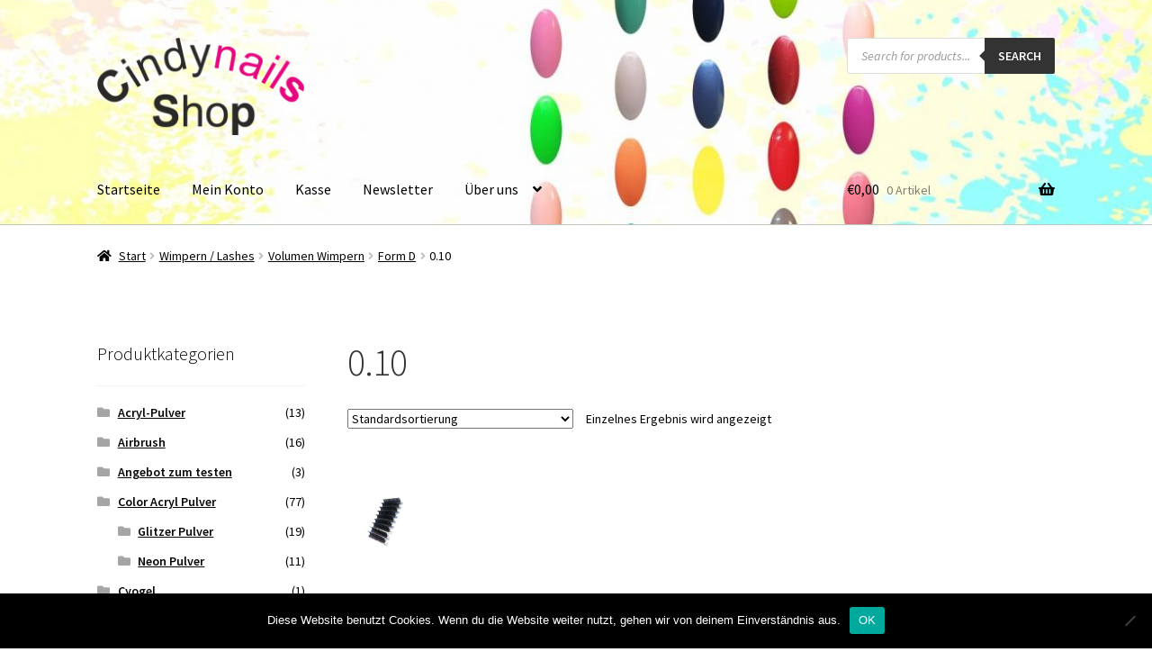

--- FILE ---
content_type: text/html; charset=UTF-8
request_url: https://cindynailsshop.de/produkt-kategorie/wimpern-lashes/volumen-wimpern/form-d/0-10
body_size: 31782
content:
<!doctype html>
<html lang="de" prefix="og: https://ogp.me/ns#">
<head>
<meta charset="UTF-8">
<meta name="viewport" content="width=device-width, initial-scale=1">
<link rel="profile" href="http://gmpg.org/xfn/11">
<link rel="pingback" href="https://cindynailsshop.de/xmlrpc.php">

<style id="jetpack-boost-critical-css">@media all{.dgwt-wcas-search-wrapp{position:relative;line-height:100%;display:block;color:#444;min-width:230px;width:100%;text-align:left;margin:0 auto;-webkit-box-sizing:border-box;-moz-box-sizing:border-box;box-sizing:border-box}.dgwt-wcas-search-wrapp *{-webkit-box-sizing:border-box;-moz-box-sizing:border-box;box-sizing:border-box}.dgwt-wcas-search-form{margin:0;padding:0;width:100%}input[type=search].dgwt-wcas-search-input{-webkit-box-shadow:none;box-shadow:none;margin:0;-webkit-appearance:textfield;text-align:left}[type=search].dgwt-wcas-search-input::-webkit-search-cancel-button{display:none}button.dgwt-wcas-search-submit{position:relative}.dgwt-wcas-preloader{height:100%;position:absolute;right:0;top:0;width:40px;z-index:-1;background-repeat:no-repeat;background-position:right 15px center;background-size:auto 44%}.dgwt-wcas-voice-search{position:absolute;right:0;top:0;height:100%;width:40px;z-index:1;opacity:.5;align-items:center;justify-content:center;display:none}.screen-reader-text{clip:rect(1px,1px,1px,1px);height:1px;overflow:hidden;position:absolute!important;width:1px}.dgwt-wcas-sf-wrapp:after,.dgwt-wcas-sf-wrapp:before{content:"";display:table}.dgwt-wcas-sf-wrapp:after{clear:both}.dgwt-wcas-sf-wrapp{zoom:1;width:100%;max-width:100vw;margin:0;position:relative;background:0 0}.dgwt-wcas-sf-wrapp input[type=search].dgwt-wcas-search-input{width:100%;height:40px;font-size:14px;line-height:100%;padding:10px 15px;margin:0;background:#fff;border:1px solid #ddd;border-radius:3px;-webkit-border-radius:3px;-webkit-appearance:none;box-sizing:border-box}.dgwt-wcas-sf-wrapp input[type=search].dgwt-wcas-search-input::placeholder{color:#999;font-weight:400;font-style:italic;line-height:normal}.dgwt-wcas-sf-wrapp input[type=search].dgwt-wcas-search-input::-webkit-input-placeholder{color:#999;font-weight:400;font-style:italic;line-height:normal}.dgwt-wcas-sf-wrapp input[type=search].dgwt-wcas-search-input:-moz-placeholder{color:#999;font-weight:400;font-style:italic;line-height:normal}.dgwt-wcas-sf-wrapp input[type=search].dgwt-wcas-search-input::-moz-placeholder{color:#999;font-weight:400;font-style:italic;line-height:normal}.dgwt-wcas-sf-wrapp input[type=search].dgwt-wcas-search-input:-ms-input-placeholder{color:#999;font-weight:400;font-style:italic;line-height:normal}.dgwt-wcas-sf-wrapp button.dgwt-wcas-search-submit{overflow:visible;position:absolute;border:0;padding:0 15px;margin:0;height:40px;min-width:50px;width:auto;line-height:100%;min-height:100%;right:0;left:auto;top:0;bottom:auto;color:#fff;text-transform:uppercase;background-color:#333;border-radius:0 2px 2px 0;-webkit-border-radius:0 2px 2px 0;text-shadow:0 -1px 0 rgba(0,0,0,.3);-webkit-box-shadow:none;box-shadow:none;-webkit-appearance:none}.dgwt-wcas-sf-wrapp .dgwt-wcas-search-submit:before{content:'';position:absolute;border-width:8px 8px 8px 0;border-style:solid solid solid none;border-color:transparent #333;top:12px;left:-6px}}@media all{html{font-family:sans-serif;-ms-text-size-adjust:100%;-webkit-text-size-adjust:100%}body{margin:0}header,main,nav{display:block}a{background-color:transparent}h1{font-size:2em;margin:.67em 0}mark{background:#ff0;color:#000}img{border:0}svg:not(:root){overflow:hidden}button,input,select{color:inherit;font:inherit;margin:0}button{overflow:visible}button,select{text-transform:none}button{-webkit-appearance:button}input{line-height:normal}input[type=search]{-webkit-appearance:textfield;box-sizing:content-box}input[type=search]::-webkit-search-cancel-button{-webkit-appearance:none}body{-ms-word-wrap:break-word;word-wrap:break-word}body,button,input{color:#43454b;font-family:"Source Sans Pro",HelveticaNeue-Light,"Helvetica Neue Light","Helvetica Neue",Helvetica,Arial,"Lucida Grande",sans-serif;line-height:1.618;text-rendering:optimizeLegibility;font-weight:400}select{color:initial;font-family:"Source Sans Pro",HelveticaNeue-Light,"Helvetica Neue Light","Helvetica Neue",Helvetica,Arial,"Lucida Grande",sans-serif;max-width:100%}h1,h2{clear:both;font-weight:300;margin:0 0 .5407911001em;color:#131315}h1{font-size:2.617924em;line-height:1.214;letter-spacing:-1px}h2{font-size:2em;line-height:1.214}.gamma{font-size:1.618em}.gamma{display:block}p{margin:0 0 1.41575em}ul{margin:0 0 1.41575em 3em;padding:0}ul{list-style:disc}li>ul{margin-bottom:0;margin-left:1em}mark{text-decoration:none;font-weight:600;background:0 0}img{height:auto;max-width:100%;display:block}a{color:#2c2d33;text-decoration:none}*{box-sizing:border-box}body{background-color:#fff;overflow-x:hidden}.site{overflow-x:hidden}.site-header{background-color:#2c2d33;padding-top:1.618em;padding-bottom:1.618em;color:#9aa0a7;background-position:center center;position:relative;z-index:999;border-bottom:1px solid transparent}.site-header .custom-logo-link{display:block;margin-bottom:0}.site-header .custom-logo-link img{width:100%;max-width:210px}.site-header .widget{margin-bottom:0}.site-branding{float:left;margin-bottom:0;width:calc(100% - 120px)}.site-main{margin-bottom:2.617924em}.site-content{outline:0}.site-footer a:not(.button):not(.components-button){color:#2c2d33;text-decoration:underline}.screen-reader-text{border:0;clip:rect(1px,1px,1px,1px);-webkit-clip-path:inset(50%);clip-path:inset(50%);height:1px;margin:-1px;overflow:hidden;padding:0;position:absolute;width:1px;word-wrap:normal!important}.site-content::after,.site-content::before,.site-header::after,.site-header::before{content:'';display:table}.site-content::after,.site-header::after{clear:both}form{margin-bottom:1.618em}button,input,select{font-size:100%;margin:0;vertical-align:baseline}button{border:0;border-radius:0;background:0 0;background-color:#43454b;border-color:#43454b;color:#fff;padding:.6180469716em 1.41575em;text-decoration:none;font-weight:600;text-shadow:none;display:inline-block;-webkit-appearance:none}button::after{display:none}input[type=search]{box-sizing:border-box}input[type=search]::-webkit-input-placeholder{color:#616161}input[type=search]::-moz-placeholder{color:#616161}input[type=search]:-ms-input-placeholder{color:#616161}input[type=search]::-ms-input-placeholder{color:#616161}input[type=search]::placeholder{color:#616161}input[type=search]{padding:.6180469716em;background-color:#f2f2f2;color:#43454b;border:0;-webkit-appearance:none;box-sizing:border-box;font-weight:400;box-shadow:inset 0 1px 1px rgba(0,0,0,.125)}label{font-weight:400}img{border-radius:3px}button.menu-toggle{text-align:left;float:right;position:relative;border:2px solid transparent;box-shadow:none;border-radius:2px;background-image:none;padding:.6180469716em .875em .6180469716em 2.617924em;font-size:.875em;max-width:120px}button.menu-toggle span::before,button.menu-toggle::after,button.menu-toggle::before{content:'';display:block;height:2px;width:14px;position:absolute;top:50%;left:1em;margin-top:-1px;border-radius:3px}button.menu-toggle::before{-webkit-transform:translateY(-4px);-ms-transform:translateY(-4px);transform:translateY(-4px)}button.menu-toggle::after{-webkit-transform:translateY(4px);-ms-transform:translateY(4px);transform:translateY(4px)}.primary-navigation{display:none}.main-navigation::after,.main-navigation::before{content:'';display:table}.main-navigation::after{clear:both}.main-navigation div.menu{display:none}.main-navigation div.menu:last-child{display:block}.main-navigation .menu{clear:both}.main-navigation div.menu>ul:not(.nav-menu){overflow:hidden;max-height:0}.main-navigation ul{margin-left:0;list-style:none;margin-bottom:0}.main-navigation ul ul{display:block;margin-left:1.41575em}.main-navigation ul li a{padding:.875em 0;display:block}.woocommerce-pagination{padding:1em 0;border:1px solid rgba(0,0,0,.05);border-width:1px 0;text-align:center;clear:both}.woocommerce-pagination ul.page-numbers::after,.woocommerce-pagination ul.page-numbers::before{content:'';display:table}.woocommerce-pagination ul.page-numbers::after{clear:both}.woocommerce-pagination .page-numbers{list-style:none;margin:0}.woocommerce-pagination .page-numbers li{display:inline-block}.woocommerce-pagination .page-numbers li .page-numbers{border-left-width:0;display:inline-block;padding:.3342343017em .875em;background-color:rgba(0,0,0,.025);color:#43454b}.woocommerce-pagination .page-numbers li .page-numbers.current{background-color:#2c2d33;border-color:#2c2d33}.woocommerce-pagination .page-numbers li .page-numbers.dots{background-color:transparent}.woocommerce-pagination .page-numbers li .page-numbers.next{padding-left:1em;padding-right:1em}.widget{margin:0 0 3.706325903em}.widget .widget-title{font-size:1.41575em;letter-spacing:0;border-bottom:1px solid rgba(0,0,0,.05);padding:0 0 1em;margin-bottom:1em;font-weight:300}.widget ul{margin-left:0;list-style:none}.widget ul ul{margin-left:1.618em}.widget-area .widget{font-weight:400}.widget_product_categories ul{margin:0}.widget_product_categories ul li{list-style:none;margin-bottom:1em;line-height:1.41575em}.widget_product_categories ul .children{margin-top:.6180469716em;margin-left:1.618em}.widget_product_categories ul .children{margin-left:0;margin-top:1em}.widget-area .widget{font-size:.875em}.widget-area .widget a:not(.button):not(.components-button){font-weight:600;text-decoration:underline}@media (min-width:768px){.site-header{padding-top:2.617924em;padding-bottom:0}.site-header .site-branding{display:block;width:100%;float:left;margin-left:0;margin-right:0;clear:both}.site-header .site-branding img{height:auto;max-width:230px;max-height:none}.woocommerce-active .site-header .site-branding{width:73.9130434783%;float:left;margin-right:4.347826087%}.woocommerce-active .site-header .site-search{width:21.7391304348%;float:right;margin-right:0;clear:none}.woocommerce-active .site-header .main-navigation{width:73.9130434783%;float:left;margin-right:4.347826087%;clear:both}.woocommerce-active .site-header .site-header-cart{width:21.7391304348%;float:right;margin-right:0;margin-bottom:0}.custom-logo-link,.site-branding,.site-header-cart,.site-search{margin-bottom:1.41575em}.col-full{max-width:66.4989378333em;margin-left:auto;margin-right:auto;padding:0 2.617924em;box-sizing:content-box}.col-full::after,.col-full::before{content:'';display:table}.col-full::after{clear:both}.col-full:after{content:" ";display:block;clear:both}.site-content::after,.site-content::before{content:'';display:table}.site-content::after{clear:both}.content-area{width:73.9130434783%;float:left;margin-right:4.347826087%}.widget-area{width:21.7391304348%;float:right;margin-right:0}.left-sidebar .content-area{width:73.9130434783%;float:right;margin-right:0}.left-sidebar .widget-area{width:21.7391304348%;float:left;margin-right:4.347826087%}.content-area,.widget-area{margin-bottom:2.617924em}.menu-toggle{display:none}.primary-navigation{display:block}.main-navigation{clear:both;display:block;width:100%}.main-navigation ul{list-style:none;margin:0;padding-left:0;display:block}.main-navigation ul li{position:relative;display:inline-block;text-align:left}.main-navigation ul li a{display:block}.main-navigation ul li a::before{display:none}.main-navigation ul ul{float:left;position:absolute;top:100%;z-index:99999;left:-9999px}.main-navigation ul ul li{display:block}.main-navigation ul ul li a{width:200px}.storefront-primary-navigation{clear:both}.storefront-primary-navigation::after,.storefront-primary-navigation::before{content:'';display:table}.storefront-primary-navigation::after{clear:both}.main-navigation div.menu{display:block}.main-navigation ul.menu{max-height:none;overflow:visible;margin-left:-1em}.main-navigation ul.menu>li>a{padding:1.618em 1em}.main-navigation ul.menu ul{margin-left:0}.main-navigation ul.menu ul li a{padding:.875em 1.41575em;font-weight:400;font-size:.875em}.main-navigation ul.menu ul li:last-child{border-bottom:0}.main-navigation a{padding:0 1em 2.2906835em}}@media (max-width:66.4989378333em){.col-full{margin-left:2.617924em;margin-right:2.617924em;padding:0}}@media (max-width:568px){.col-full{margin-left:1.41575em;margin-right:1.41575em;padding:0}}}@media all{@font-face{font-family:'Font Awesome 5 Free';font-style:normal;font-weight:900;font-display:auto}.storefront-handheld-footer-bar ul li>a::before{-webkit-font-smoothing:antialiased;-moz-osx-font-smoothing:grayscale;display:inline-block;font-style:normal;font-variant:normal;font-weight:400;line-height:1;font-family:'Font Awesome 5 Free';font-weight:900;line-height:inherit;vertical-align:baseline;position:absolute;top:0;left:0;right:0;bottom:0;text-align:center;line-height:2.618046972;font-size:1.618em;text-indent:0;display:block}.storefront-handheld-footer-bar ul li.search>a::before{content:"\f002"}.storefront-handheld-footer-bar ul li.my-account>a::before{content:"\f007"}.storefront-handheld-footer-bar ul li.cart>a::before{content:"\f291"}.woocommerce-breadcrumb a:first-of-type::before{-webkit-font-smoothing:antialiased;-moz-osx-font-smoothing:grayscale;display:inline-block;font-style:normal;font-variant:normal;font-weight:400;line-height:1;font-family:'Font Awesome 5 Free';font-weight:900;line-height:inherit;vertical-align:baseline;content:"\f015";margin-right:.5407911001em}.widget_product_categories ul{margin:0}.widget_product_categories ul li{padding-left:1.618em}.widget_product_categories ul li::before{-webkit-font-smoothing:antialiased;-moz-osx-font-smoothing:grayscale;display:inline-block;font-style:normal;font-variant:normal;font-weight:400;line-height:1;font-family:'Font Awesome 5 Free';font-weight:900;line-height:inherit;vertical-align:baseline;margin-right:.5407911001em;display:block;float:left;opacity:.35;margin-left:-1.618em;width:1em}.widget_product_categories ul li::before{-webkit-font-smoothing:antialiased;-moz-osx-font-smoothing:grayscale;display:inline-block;font-style:normal;font-variant:normal;font-weight:400;line-height:1;font-family:'Font Awesome 5 Free';font-weight:900;line-height:inherit;vertical-align:baseline;content:"\f07b"}.woocommerce-pagination .next{text-indent:-9999px;display:inline-block;position:relative}.woocommerce-pagination .next::after{-webkit-font-smoothing:antialiased;-moz-osx-font-smoothing:grayscale;display:inline-block;font-style:normal;font-variant:normal;font-weight:400;line-height:1;font-family:'Font Awesome 5 Free';font-weight:900;line-height:inherit;vertical-align:baseline;content:"\f0d9";text-indent:0;position:absolute;top:50%;left:50%;width:1em;height:1em;-webkit-transform:translateX(-50%) translateY(-50%);-ms-transform:translateX(-50%) translateY(-50%);transform:translateX(-50%) translateY(-50%);line-height:1}.woocommerce-pagination .next::after{content:"\f0da"}.woocommerce-breadcrumb .breadcrumb-separator{text-indent:-9999px;position:relative;display:inline-block;padding:0 6.8535260698em}.woocommerce-breadcrumb .breadcrumb-separator::after{-webkit-font-smoothing:antialiased;-moz-osx-font-smoothing:grayscale;display:inline-block;font-style:normal;font-variant:normal;font-weight:400;line-height:1;font-family:'Font Awesome 5 Free';font-weight:900;line-height:inherit;vertical-align:baseline;content:"\f105";display:block;font-size:.875em;text-indent:0;line-height:initial;position:absolute;top:50%;left:50%;width:1em;height:1em;-webkit-transform:translateX(-50%) translateY(-50%);-ms-transform:translateX(-50%) translateY(-50%);transform:translateX(-50%) translateY(-50%);text-align:center;opacity:.25}@media (min-width:768px){.main-navigation ul.menu>li.menu-item-has-children>a::after{-webkit-font-smoothing:antialiased;-moz-osx-font-smoothing:grayscale;display:inline-block;font-style:normal;font-variant:normal;font-weight:400;line-height:1;font-family:'Font Awesome 5 Free';font-weight:900;line-height:inherit;vertical-align:baseline;content:"\f107";margin-left:1em}.site-header-cart .cart-contents::after{-webkit-font-smoothing:antialiased;-moz-osx-font-smoothing:grayscale;display:inline-block;font-style:normal;font-variant:normal;font-weight:400;line-height:1;font-family:'Font Awesome 5 Free';font-weight:900;line-height:inherit;vertical-align:baseline;content:"\f291";height:1em;float:right;line-height:1.618}}}@media all{#cookie-notice *{-webkit-box-sizing:border-box;-moz-box-sizing:border-box;box-sizing:border-box}#cookie-notice .cookie-notice-container{display:block}#cookie-notice.cookie-notice-hidden .cookie-notice-container{display:none}.cookie-notice-container{padding:15px 30px;text-align:center;width:100%;z-index:2}.cn-close-icon{position:absolute;right:15px;top:50%;margin-top:-10px;width:15px;height:15px;opacity:.5;padding:10px;outline:0}.cn-close-icon:after,.cn-close-icon:before{position:absolute;content:' ';height:15px;width:2px;top:3px;background-color:grey}.cn-close-icon:before{transform:rotate(45deg)}.cn-close-icon:after{transform:rotate(-45deg)}#cookie-notice .cn-button{margin:0 0 0 10px;display:inline-block}#cookie-notice .cn-button:not(.cn-button-custom){font-family:-apple-system,BlinkMacSystemFont,Arial,Roboto,"Helvetica Neue",sans-serif;font-weight:400;font-size:13px;letter-spacing:.25px;line-height:20px;margin:0 0 0 10px;text-align:center;text-transform:none;display:inline-block;touch-action:manipulation;white-space:nowrap;outline:0;box-shadow:none;text-shadow:none;border:none;-webkit-border-radius:3px;-moz-border-radius:3px;border-radius:3px;text-decoration:none;padding:8.5px 10px;line-height:1;color:inherit}.cn-text-container{margin:0 0 6px 0}.cn-buttons-container,.cn-text-container{display:inline-block}@media all and (max-width:900px){.cookie-notice-container #cn-notice-text{display:block}.cookie-notice-container #cn-notice-buttons{display:block}#cookie-notice .cn-button{margin:0 5px 5px 5px}}@media all and (max-width:480px){.cookie-notice-container{padding:15px 25px}}}@media all{.woocommerce-active .site-branding{float:left}.site-header-cart{list-style-type:none;margin-left:0;padding:0;margin-bottom:0}.site-header-cart .cart-contents{display:none}.site-header-cart .widget_shopping_cart{display:none}.site-search{font-size:.875em;clear:both;display:none}.storefront-handheld-footer-bar{position:fixed;bottom:0;left:0;right:0;border-top:1px solid rgba(255,255,255,.2);box-shadow:0 0 6px rgba(0,0,0,.7);z-index:9999}.storefront-handheld-footer-bar::after,.storefront-handheld-footer-bar::before{content:'';display:table}.storefront-handheld-footer-bar::after{clear:both}.storefront-handheld-footer-bar ul{margin:0}.storefront-handheld-footer-bar ul li{display:inline-block;float:left;text-align:center}.storefront-handheld-footer-bar ul li:last-child>a{border-right:0}.storefront-handheld-footer-bar ul li>a{height:4.235801032em;display:block;position:relative;text-indent:-9999px;z-index:999;border-right:1px solid rgba(255,255,255,.2)}.storefront-handheld-footer-bar ul li.search .site-search{position:absolute;bottom:-2em;left:0;right:0;padding:1em;z-index:1;display:block}.storefront-handheld-footer-bar ul li.search .site-search,.storefront-handheld-footer-bar ul li.search form{margin-bottom:0}.storefront-handheld-footer-bar ul li.cart .count{text-indent:0;display:block;width:2em;height:2em;line-height:2;box-sizing:content-box;font-size:.75em;position:absolute;top:.875em;left:50%;border-radius:100%;border:1px solid}.storefront-handheld-footer-bar ul.columns-3 li{width:33.33333%}ul.products::after,ul.products::before{content:'';display:table}ul.products::after{clear:both}ul.products{margin-left:0;margin-bottom:0;clear:both}ul.products li.product{list-style:none;margin-left:0;margin-bottom:4.235801032em;text-align:center;position:relative}ul.products li.product h2{font-size:1rem;font-weight:400;margin-bottom:.5407911001em}ul.products li.product.product-category .woocommerce-loop-category__title,ul.products li.product.product-category h2{font-size:1.1em}ul.products li.product.product-category img{margin-bottom:1.618em}.storefront-breadcrumb{margin:0 0 1.618em;padding:1em 0}.woocommerce-breadcrumb{font-size:.875em}.woocommerce-breadcrumb a{text-decoration:underline}.woocommerce-breadcrumb .breadcrumb-separator{display:inline-block;padding:0 .5407911001em}.widget.woocommerce li .count{font-size:1em;float:right}.storefront-sorting{font-size:.875em;margin-bottom:2.617924em}@media (min-width:768px){.storefront-handheld-footer-bar{display:none}.storefront-breadcrumb{padding:1.41575em 0;margin:0 0 3.706325903em}.site-header-cart{position:relative}.site-header-cart .cart-contents{padding:1.618em 0;display:block;position:relative;background-color:transparent;height:auto;width:auto;text-indent:0}.site-header-cart .cart-contents .amount{margin-right:.327em}.site-header-cart .cart-contents .count{font-weight:400;opacity:.5;font-size:.875em}.site-header-cart .cart-contents span{display:inline}.site-header-cart .widget_shopping_cart{position:absolute;top:100%;width:100%;z-index:999999;font-size:.875em;left:-999em;display:block}.site-search{display:block}.site-search form{margin:0}ul.products li.product{clear:none;width:100%;float:left;font-size:.875em}ul.products li.product.first{clear:both!important}ul.products li.product.last{margin-right:0!important}.site-main ul.products li.product{width:29.4117647059%;float:left;margin-right:5.8823529412%}.site-main ul.products.columns-6 li.product{width:11.7647058824%;float:left;margin-right:5.8823529412%}.storefront-sorting{margin-bottom:2.617924em}.storefront-sorting::after,.storefront-sorting::before{content:'';display:table}.storefront-sorting::after{clear:both}.storefront-sorting select{width:auto}.woocommerce-result-count{float:left;position:relative;margin-bottom:0;padding:.327em 0}.woocommerce-ordering{float:left;margin-right:1em;margin-bottom:0;padding:.327em 0}.woocommerce-pagination{float:right;border:0;clear:none;padding:0;margin-bottom:0}}}@media all{.screen-reader-text{clip:rect(1px,1px,1px,1px);word-wrap:normal!important;border:0;-webkit-clip-path:inset(50%);clip-path:inset(50%);height:1px;margin:-1px;overflow:hidden;overflow-wrap:normal!important;padding:0;position:absolute!important;width:1px}}@media all{@charset "UTF-8";.screen-reader-text{clip:rect(1px,1px,1px,1px);word-wrap:normal!important;border:0;-webkit-clip-path:inset(50%);clip-path:inset(50%);height:1px;margin:-1px;overflow:hidden;padding:0;position:absolute!important;width:1px}}@media all{@charset "UTF-8";ul{box-sizing:border-box}.screen-reader-text{border:0;clip:rect(1px,1px,1px,1px);-webkit-clip-path:inset(50%);clip-path:inset(50%);height:1px;margin:-1px;overflow:hidden;padding:0;position:absolute;width:1px;word-wrap:normal!important}}</style>	<style>img:is([sizes="auto" i], [sizes^="auto," i]) { contain-intrinsic-size: 3000px 1500px }</style>
	
<!-- Suchmaschinen-Optimierung durch Rank Math PRO - https://rankmath.com/ -->
<title>0.10 - Cindynailsshop für Nagelstudio zubehöre</title>
<meta name="robots" content="follow, index, max-snippet:-1, max-video-preview:-1, max-image-preview:large"/>
<link rel="canonical" href="https://cindynailsshop.de/produkt-kategorie/wimpern-lashes/volumen-wimpern/form-d/0-10" />
<meta property="og:locale" content="de_DE" />
<meta property="og:type" content="article" />
<meta property="og:title" content="0.10 - Cindynailsshop für Nagelstudio zubehöre" />
<meta property="og:url" content="https://cindynailsshop.de/produkt-kategorie/wimpern-lashes/volumen-wimpern/form-d/0-10" />
<meta property="og:site_name" content="Cindynailsshop für Nagelstudio zubehöre" />
<meta property="article:publisher" content="https://www.facebook.com/cyogelgermany" />
<meta property="og:image" content="https://cindynailsshop.de/wp-content/uploads/2021/12/0.10.jpg" />
<meta property="og:image:secure_url" content="https://cindynailsshop.de/wp-content/uploads/2021/12/0.10.jpg" />
<meta property="og:image:width" content="329" />
<meta property="og:image:height" content="431" />
<meta property="og:image:type" content="image/jpeg" />
<meta name="twitter:card" content="summary_large_image" />
<meta name="twitter:title" content="0.10 - Cindynailsshop für Nagelstudio zubehöre" />
<meta name="twitter:label1" content="Produkte" />
<meta name="twitter:data1" content="1" />
<script type="application/ld+json" class="rank-math-schema-pro">{"@context":"https://schema.org","@graph":[{"@type":"Organization","@id":"https://cindynailsshop.de/#organization","name":"Cindynailsshop","sameAs":["https://www.facebook.com/cyogelgermany"]},{"@type":"WebSite","@id":"https://cindynailsshop.de/#website","url":"https://cindynailsshop.de","name":"Cindynailsshop f\u00fcr Nagelstudio zubeh\u00f6re","publisher":{"@id":"https://cindynailsshop.de/#organization"},"inLanguage":"de"},{"@type":"CollectionPage","@id":"https://cindynailsshop.de/produkt-kategorie/wimpern-lashes/volumen-wimpern/form-d/0-10#webpage","url":"https://cindynailsshop.de/produkt-kategorie/wimpern-lashes/volumen-wimpern/form-d/0-10","name":"0.10 - Cindynailsshop f\u00fcr Nagelstudio zubeh\u00f6re","isPartOf":{"@id":"https://cindynailsshop.de/#website"},"inLanguage":"de"}]}</script>
<!-- /Rank Math WordPress SEO Plugin -->

<link rel='dns-prefetch' href='//fonts.googleapis.com' />
<link rel="alternate" type="application/rss+xml" title="Cindynailsshop für Nagelstudio zubehöre &raquo; Feed" href="https://cindynailsshop.de/feed" />
<link rel="alternate" type="application/rss+xml" title="Cindynailsshop für Nagelstudio zubehöre &raquo; Kommentar-Feed" href="https://cindynailsshop.de/comments/feed" />
<link rel="alternate" type="application/rss+xml" title="Cindynailsshop für Nagelstudio zubehöre &raquo; 0.10 Kategorie Feed" href="https://cindynailsshop.de/produkt-kategorie/wimpern-lashes/volumen-wimpern/form-d/0-10/feed" />
<script>
window._wpemojiSettings = {"baseUrl":"https:\/\/s.w.org\/images\/core\/emoji\/16.0.1\/72x72\/","ext":".png","svgUrl":"https:\/\/s.w.org\/images\/core\/emoji\/16.0.1\/svg\/","svgExt":".svg","source":{"concatemoji":"https:\/\/cindynailsshop.de\/wp-includes\/js\/wp-emoji-release.min.js?ver=6.8.3"}};
/*! This file is auto-generated */
!function(s,n){var o,i,e;function c(e){try{var t={supportTests:e,timestamp:(new Date).valueOf()};sessionStorage.setItem(o,JSON.stringify(t))}catch(e){}}function p(e,t,n){e.clearRect(0,0,e.canvas.width,e.canvas.height),e.fillText(t,0,0);var t=new Uint32Array(e.getImageData(0,0,e.canvas.width,e.canvas.height).data),a=(e.clearRect(0,0,e.canvas.width,e.canvas.height),e.fillText(n,0,0),new Uint32Array(e.getImageData(0,0,e.canvas.width,e.canvas.height).data));return t.every(function(e,t){return e===a[t]})}function u(e,t){e.clearRect(0,0,e.canvas.width,e.canvas.height),e.fillText(t,0,0);for(var n=e.getImageData(16,16,1,1),a=0;a<n.data.length;a++)if(0!==n.data[a])return!1;return!0}function f(e,t,n,a){switch(t){case"flag":return n(e,"\ud83c\udff3\ufe0f\u200d\u26a7\ufe0f","\ud83c\udff3\ufe0f\u200b\u26a7\ufe0f")?!1:!n(e,"\ud83c\udde8\ud83c\uddf6","\ud83c\udde8\u200b\ud83c\uddf6")&&!n(e,"\ud83c\udff4\udb40\udc67\udb40\udc62\udb40\udc65\udb40\udc6e\udb40\udc67\udb40\udc7f","\ud83c\udff4\u200b\udb40\udc67\u200b\udb40\udc62\u200b\udb40\udc65\u200b\udb40\udc6e\u200b\udb40\udc67\u200b\udb40\udc7f");case"emoji":return!a(e,"\ud83e\udedf")}return!1}function g(e,t,n,a){var r="undefined"!=typeof WorkerGlobalScope&&self instanceof WorkerGlobalScope?new OffscreenCanvas(300,150):s.createElement("canvas"),o=r.getContext("2d",{willReadFrequently:!0}),i=(o.textBaseline="top",o.font="600 32px Arial",{});return e.forEach(function(e){i[e]=t(o,e,n,a)}),i}function t(e){var t=s.createElement("script");t.src=e,t.defer=!0,s.head.appendChild(t)}"undefined"!=typeof Promise&&(o="wpEmojiSettingsSupports",i=["flag","emoji"],n.supports={everything:!0,everythingExceptFlag:!0},e=new Promise(function(e){s.addEventListener("DOMContentLoaded",e,{once:!0})}),new Promise(function(t){var n=function(){try{var e=JSON.parse(sessionStorage.getItem(o));if("object"==typeof e&&"number"==typeof e.timestamp&&(new Date).valueOf()<e.timestamp+604800&&"object"==typeof e.supportTests)return e.supportTests}catch(e){}return null}();if(!n){if("undefined"!=typeof Worker&&"undefined"!=typeof OffscreenCanvas&&"undefined"!=typeof URL&&URL.createObjectURL&&"undefined"!=typeof Blob)try{var e="postMessage("+g.toString()+"("+[JSON.stringify(i),f.toString(),p.toString(),u.toString()].join(",")+"));",a=new Blob([e],{type:"text/javascript"}),r=new Worker(URL.createObjectURL(a),{name:"wpTestEmojiSupports"});return void(r.onmessage=function(e){c(n=e.data),r.terminate(),t(n)})}catch(e){}c(n=g(i,f,p,u))}t(n)}).then(function(e){for(var t in e)n.supports[t]=e[t],n.supports.everything=n.supports.everything&&n.supports[t],"flag"!==t&&(n.supports.everythingExceptFlag=n.supports.everythingExceptFlag&&n.supports[t]);n.supports.everythingExceptFlag=n.supports.everythingExceptFlag&&!n.supports.flag,n.DOMReady=!1,n.readyCallback=function(){n.DOMReady=!0}}).then(function(){return e}).then(function(){var e;n.supports.everything||(n.readyCallback(),(e=n.source||{}).concatemoji?t(e.concatemoji):e.wpemoji&&e.twemoji&&(t(e.twemoji),t(e.wpemoji)))}))}((window,document),window._wpemojiSettings);
</script>
<style id='wp-emoji-styles-inline-css'>

	img.wp-smiley, img.emoji {
		display: inline !important;
		border: none !important;
		box-shadow: none !important;
		height: 1em !important;
		width: 1em !important;
		margin: 0 0.07em !important;
		vertical-align: -0.1em !important;
		background: none !important;
		padding: 0 !important;
	}
</style>
<noscript><link rel='stylesheet' id='wp-block-library-css' href='https://cindynailsshop.de/wp-includes/css/dist/block-library/style.min.css?ver=6.8.3' media='all' />
</noscript><link rel='stylesheet' id='wp-block-library-css' href='https://cindynailsshop.de/wp-includes/css/dist/block-library/style.min.css?ver=6.8.3' media="not all" data-media="all" onload="this.media=this.dataset.media; delete this.dataset.media; this.removeAttribute( 'onload' );" />
<style id='wp-block-library-theme-inline-css'>
.wp-block-audio :where(figcaption){color:#555;font-size:13px;text-align:center}.is-dark-theme .wp-block-audio :where(figcaption){color:#ffffffa6}.wp-block-audio{margin:0 0 1em}.wp-block-code{border:1px solid #ccc;border-radius:4px;font-family:Menlo,Consolas,monaco,monospace;padding:.8em 1em}.wp-block-embed :where(figcaption){color:#555;font-size:13px;text-align:center}.is-dark-theme .wp-block-embed :where(figcaption){color:#ffffffa6}.wp-block-embed{margin:0 0 1em}.blocks-gallery-caption{color:#555;font-size:13px;text-align:center}.is-dark-theme .blocks-gallery-caption{color:#ffffffa6}:root :where(.wp-block-image figcaption){color:#555;font-size:13px;text-align:center}.is-dark-theme :root :where(.wp-block-image figcaption){color:#ffffffa6}.wp-block-image{margin:0 0 1em}.wp-block-pullquote{border-bottom:4px solid;border-top:4px solid;color:currentColor;margin-bottom:1.75em}.wp-block-pullquote cite,.wp-block-pullquote footer,.wp-block-pullquote__citation{color:currentColor;font-size:.8125em;font-style:normal;text-transform:uppercase}.wp-block-quote{border-left:.25em solid;margin:0 0 1.75em;padding-left:1em}.wp-block-quote cite,.wp-block-quote footer{color:currentColor;font-size:.8125em;font-style:normal;position:relative}.wp-block-quote:where(.has-text-align-right){border-left:none;border-right:.25em solid;padding-left:0;padding-right:1em}.wp-block-quote:where(.has-text-align-center){border:none;padding-left:0}.wp-block-quote.is-large,.wp-block-quote.is-style-large,.wp-block-quote:where(.is-style-plain){border:none}.wp-block-search .wp-block-search__label{font-weight:700}.wp-block-search__button{border:1px solid #ccc;padding:.375em .625em}:where(.wp-block-group.has-background){padding:1.25em 2.375em}.wp-block-separator.has-css-opacity{opacity:.4}.wp-block-separator{border:none;border-bottom:2px solid;margin-left:auto;margin-right:auto}.wp-block-separator.has-alpha-channel-opacity{opacity:1}.wp-block-separator:not(.is-style-wide):not(.is-style-dots){width:100px}.wp-block-separator.has-background:not(.is-style-dots){border-bottom:none;height:1px}.wp-block-separator.has-background:not(.is-style-wide):not(.is-style-dots){height:2px}.wp-block-table{margin:0 0 1em}.wp-block-table td,.wp-block-table th{word-break:normal}.wp-block-table :where(figcaption){color:#555;font-size:13px;text-align:center}.is-dark-theme .wp-block-table :where(figcaption){color:#ffffffa6}.wp-block-video :where(figcaption){color:#555;font-size:13px;text-align:center}.is-dark-theme .wp-block-video :where(figcaption){color:#ffffffa6}.wp-block-video{margin:0 0 1em}:root :where(.wp-block-template-part.has-background){margin-bottom:0;margin-top:0;padding:1.25em 2.375em}
</style>
<style id='classic-theme-styles-inline-css'>
/*! This file is auto-generated */
.wp-block-button__link{color:#fff;background-color:#32373c;border-radius:9999px;box-shadow:none;text-decoration:none;padding:calc(.667em + 2px) calc(1.333em + 2px);font-size:1.125em}.wp-block-file__button{background:#32373c;color:#fff;text-decoration:none}
</style>
<noscript><link rel='stylesheet' id='storefront-gutenberg-blocks-css' href='https://cindynailsshop.de/wp-content/themes/storefront/assets/css/base/gutenberg-blocks.css?ver=4.2.0' media='all' />
</noscript><link rel='stylesheet' id='storefront-gutenberg-blocks-css' href='https://cindynailsshop.de/wp-content/themes/storefront/assets/css/base/gutenberg-blocks.css?ver=4.2.0' media="not all" data-media="all" onload="this.media=this.dataset.media; delete this.dataset.media; this.removeAttribute( 'onload' );" />
<style id='storefront-gutenberg-blocks-inline-css'>

				.wp-block-button__link:not(.has-text-color) {
					color: #000000;
				}

				.wp-block-button__link:not(.has-text-color):hover,
				.wp-block-button__link:not(.has-text-color):focus,
				.wp-block-button__link:not(.has-text-color):active {
					color: #000000;
				}

				.wp-block-button__link:not(.has-background) {
					background-color: #8dadc9;
				}

				.wp-block-button__link:not(.has-background):hover,
				.wp-block-button__link:not(.has-background):focus,
				.wp-block-button__link:not(.has-background):active {
					border-color: #7494b0;
					background-color: #7494b0;
				}

				.wc-block-grid__products .wc-block-grid__product .wp-block-button__link {
					background-color: #8dadc9;
					border-color: #8dadc9;
					color: #000000;
				}

				.wp-block-quote footer,
				.wp-block-quote cite,
				.wp-block-quote__citation {
					color: #000000;
				}

				.wp-block-pullquote cite,
				.wp-block-pullquote footer,
				.wp-block-pullquote__citation {
					color: #000000;
				}

				.wp-block-image figcaption {
					color: #000000;
				}

				.wp-block-separator.is-style-dots::before {
					color: #333333;
				}

				.wp-block-file a.wp-block-file__button {
					color: #000000;
					background-color: #8dadc9;
					border-color: #8dadc9;
				}

				.wp-block-file a.wp-block-file__button:hover,
				.wp-block-file a.wp-block-file__button:focus,
				.wp-block-file a.wp-block-file__button:active {
					color: #000000;
					background-color: #7494b0;
				}

				.wp-block-code,
				.wp-block-preformatted pre {
					color: #000000;
				}

				.wp-block-table:not( .has-background ):not( .is-style-stripes ) tbody tr:nth-child(2n) td {
					background-color: #fdfdfd;
				}

				.wp-block-cover .wp-block-cover__inner-container h1:not(.has-text-color),
				.wp-block-cover .wp-block-cover__inner-container h2:not(.has-text-color),
				.wp-block-cover .wp-block-cover__inner-container h3:not(.has-text-color),
				.wp-block-cover .wp-block-cover__inner-container h4:not(.has-text-color),
				.wp-block-cover .wp-block-cover__inner-container h5:not(.has-text-color),
				.wp-block-cover .wp-block-cover__inner-container h6:not(.has-text-color) {
					color: #000000;
				}

				.wc-block-components-price-slider__range-input-progress,
				.rtl .wc-block-components-price-slider__range-input-progress {
					--range-color: #7f54b3;
				}

				/* Target only IE11 */
				@media all and (-ms-high-contrast: none), (-ms-high-contrast: active) {
					.wc-block-components-price-slider__range-input-progress {
						background: #7f54b3;
					}
				}

				.wc-block-components-button:not(.is-link) {
					background-color: #333333;
					color: #ff1111;
				}

				.wc-block-components-button:not(.is-link):hover,
				.wc-block-components-button:not(.is-link):focus,
				.wc-block-components-button:not(.is-link):active {
					background-color: #1a1a1a;
					color: #ff1111;
				}

				.wc-block-components-button:not(.is-link):disabled {
					background-color: #333333;
					color: #ff1111;
				}

				.wc-block-cart__submit-container {
					background-color: #ffffff;
				}

				.wc-block-cart__submit-container::before {
					color: rgba(220,220,220,0.5);
				}

				.wc-block-components-order-summary-item__quantity {
					background-color: #ffffff;
					border-color: #000000;
					box-shadow: 0 0 0 2px #ffffff;
					color: #000000;
				}
			
</style>
<style id='global-styles-inline-css'>
:root{--wp--preset--aspect-ratio--square: 1;--wp--preset--aspect-ratio--4-3: 4/3;--wp--preset--aspect-ratio--3-4: 3/4;--wp--preset--aspect-ratio--3-2: 3/2;--wp--preset--aspect-ratio--2-3: 2/3;--wp--preset--aspect-ratio--16-9: 16/9;--wp--preset--aspect-ratio--9-16: 9/16;--wp--preset--color--black: #000000;--wp--preset--color--cyan-bluish-gray: #abb8c3;--wp--preset--color--white: #ffffff;--wp--preset--color--pale-pink: #f78da7;--wp--preset--color--vivid-red: #cf2e2e;--wp--preset--color--luminous-vivid-orange: #ff6900;--wp--preset--color--luminous-vivid-amber: #fcb900;--wp--preset--color--light-green-cyan: #7bdcb5;--wp--preset--color--vivid-green-cyan: #00d084;--wp--preset--color--pale-cyan-blue: #8ed1fc;--wp--preset--color--vivid-cyan-blue: #0693e3;--wp--preset--color--vivid-purple: #9b51e0;--wp--preset--gradient--vivid-cyan-blue-to-vivid-purple: linear-gradient(135deg,rgba(6,147,227,1) 0%,rgb(155,81,224) 100%);--wp--preset--gradient--light-green-cyan-to-vivid-green-cyan: linear-gradient(135deg,rgb(122,220,180) 0%,rgb(0,208,130) 100%);--wp--preset--gradient--luminous-vivid-amber-to-luminous-vivid-orange: linear-gradient(135deg,rgba(252,185,0,1) 0%,rgba(255,105,0,1) 100%);--wp--preset--gradient--luminous-vivid-orange-to-vivid-red: linear-gradient(135deg,rgba(255,105,0,1) 0%,rgb(207,46,46) 100%);--wp--preset--gradient--very-light-gray-to-cyan-bluish-gray: linear-gradient(135deg,rgb(238,238,238) 0%,rgb(169,184,195) 100%);--wp--preset--gradient--cool-to-warm-spectrum: linear-gradient(135deg,rgb(74,234,220) 0%,rgb(151,120,209) 20%,rgb(207,42,186) 40%,rgb(238,44,130) 60%,rgb(251,105,98) 80%,rgb(254,248,76) 100%);--wp--preset--gradient--blush-light-purple: linear-gradient(135deg,rgb(255,206,236) 0%,rgb(152,150,240) 100%);--wp--preset--gradient--blush-bordeaux: linear-gradient(135deg,rgb(254,205,165) 0%,rgb(254,45,45) 50%,rgb(107,0,62) 100%);--wp--preset--gradient--luminous-dusk: linear-gradient(135deg,rgb(255,203,112) 0%,rgb(199,81,192) 50%,rgb(65,88,208) 100%);--wp--preset--gradient--pale-ocean: linear-gradient(135deg,rgb(255,245,203) 0%,rgb(182,227,212) 50%,rgb(51,167,181) 100%);--wp--preset--gradient--electric-grass: linear-gradient(135deg,rgb(202,248,128) 0%,rgb(113,206,126) 100%);--wp--preset--gradient--midnight: linear-gradient(135deg,rgb(2,3,129) 0%,rgb(40,116,252) 100%);--wp--preset--font-size--small: 14px;--wp--preset--font-size--medium: 23px;--wp--preset--font-size--large: 26px;--wp--preset--font-size--x-large: 42px;--wp--preset--font-size--normal: 16px;--wp--preset--font-size--huge: 37px;--wp--preset--spacing--20: 0.44rem;--wp--preset--spacing--30: 0.67rem;--wp--preset--spacing--40: 1rem;--wp--preset--spacing--50: 1.5rem;--wp--preset--spacing--60: 2.25rem;--wp--preset--spacing--70: 3.38rem;--wp--preset--spacing--80: 5.06rem;--wp--preset--shadow--natural: 6px 6px 9px rgba(0, 0, 0, 0.2);--wp--preset--shadow--deep: 12px 12px 50px rgba(0, 0, 0, 0.4);--wp--preset--shadow--sharp: 6px 6px 0px rgba(0, 0, 0, 0.2);--wp--preset--shadow--outlined: 6px 6px 0px -3px rgba(255, 255, 255, 1), 6px 6px rgba(0, 0, 0, 1);--wp--preset--shadow--crisp: 6px 6px 0px rgba(0, 0, 0, 1);}:where(.is-layout-flex){gap: 0.5em;}:where(.is-layout-grid){gap: 0.5em;}body .is-layout-flex{display: flex;}.is-layout-flex{flex-wrap: wrap;align-items: center;}.is-layout-flex > :is(*, div){margin: 0;}body .is-layout-grid{display: grid;}.is-layout-grid > :is(*, div){margin: 0;}:where(.wp-block-columns.is-layout-flex){gap: 2em;}:where(.wp-block-columns.is-layout-grid){gap: 2em;}:where(.wp-block-post-template.is-layout-flex){gap: 1.25em;}:where(.wp-block-post-template.is-layout-grid){gap: 1.25em;}.has-black-color{color: var(--wp--preset--color--black) !important;}.has-cyan-bluish-gray-color{color: var(--wp--preset--color--cyan-bluish-gray) !important;}.has-white-color{color: var(--wp--preset--color--white) !important;}.has-pale-pink-color{color: var(--wp--preset--color--pale-pink) !important;}.has-vivid-red-color{color: var(--wp--preset--color--vivid-red) !important;}.has-luminous-vivid-orange-color{color: var(--wp--preset--color--luminous-vivid-orange) !important;}.has-luminous-vivid-amber-color{color: var(--wp--preset--color--luminous-vivid-amber) !important;}.has-light-green-cyan-color{color: var(--wp--preset--color--light-green-cyan) !important;}.has-vivid-green-cyan-color{color: var(--wp--preset--color--vivid-green-cyan) !important;}.has-pale-cyan-blue-color{color: var(--wp--preset--color--pale-cyan-blue) !important;}.has-vivid-cyan-blue-color{color: var(--wp--preset--color--vivid-cyan-blue) !important;}.has-vivid-purple-color{color: var(--wp--preset--color--vivid-purple) !important;}.has-black-background-color{background-color: var(--wp--preset--color--black) !important;}.has-cyan-bluish-gray-background-color{background-color: var(--wp--preset--color--cyan-bluish-gray) !important;}.has-white-background-color{background-color: var(--wp--preset--color--white) !important;}.has-pale-pink-background-color{background-color: var(--wp--preset--color--pale-pink) !important;}.has-vivid-red-background-color{background-color: var(--wp--preset--color--vivid-red) !important;}.has-luminous-vivid-orange-background-color{background-color: var(--wp--preset--color--luminous-vivid-orange) !important;}.has-luminous-vivid-amber-background-color{background-color: var(--wp--preset--color--luminous-vivid-amber) !important;}.has-light-green-cyan-background-color{background-color: var(--wp--preset--color--light-green-cyan) !important;}.has-vivid-green-cyan-background-color{background-color: var(--wp--preset--color--vivid-green-cyan) !important;}.has-pale-cyan-blue-background-color{background-color: var(--wp--preset--color--pale-cyan-blue) !important;}.has-vivid-cyan-blue-background-color{background-color: var(--wp--preset--color--vivid-cyan-blue) !important;}.has-vivid-purple-background-color{background-color: var(--wp--preset--color--vivid-purple) !important;}.has-black-border-color{border-color: var(--wp--preset--color--black) !important;}.has-cyan-bluish-gray-border-color{border-color: var(--wp--preset--color--cyan-bluish-gray) !important;}.has-white-border-color{border-color: var(--wp--preset--color--white) !important;}.has-pale-pink-border-color{border-color: var(--wp--preset--color--pale-pink) !important;}.has-vivid-red-border-color{border-color: var(--wp--preset--color--vivid-red) !important;}.has-luminous-vivid-orange-border-color{border-color: var(--wp--preset--color--luminous-vivid-orange) !important;}.has-luminous-vivid-amber-border-color{border-color: var(--wp--preset--color--luminous-vivid-amber) !important;}.has-light-green-cyan-border-color{border-color: var(--wp--preset--color--light-green-cyan) !important;}.has-vivid-green-cyan-border-color{border-color: var(--wp--preset--color--vivid-green-cyan) !important;}.has-pale-cyan-blue-border-color{border-color: var(--wp--preset--color--pale-cyan-blue) !important;}.has-vivid-cyan-blue-border-color{border-color: var(--wp--preset--color--vivid-cyan-blue) !important;}.has-vivid-purple-border-color{border-color: var(--wp--preset--color--vivid-purple) !important;}.has-vivid-cyan-blue-to-vivid-purple-gradient-background{background: var(--wp--preset--gradient--vivid-cyan-blue-to-vivid-purple) !important;}.has-light-green-cyan-to-vivid-green-cyan-gradient-background{background: var(--wp--preset--gradient--light-green-cyan-to-vivid-green-cyan) !important;}.has-luminous-vivid-amber-to-luminous-vivid-orange-gradient-background{background: var(--wp--preset--gradient--luminous-vivid-amber-to-luminous-vivid-orange) !important;}.has-luminous-vivid-orange-to-vivid-red-gradient-background{background: var(--wp--preset--gradient--luminous-vivid-orange-to-vivid-red) !important;}.has-very-light-gray-to-cyan-bluish-gray-gradient-background{background: var(--wp--preset--gradient--very-light-gray-to-cyan-bluish-gray) !important;}.has-cool-to-warm-spectrum-gradient-background{background: var(--wp--preset--gradient--cool-to-warm-spectrum) !important;}.has-blush-light-purple-gradient-background{background: var(--wp--preset--gradient--blush-light-purple) !important;}.has-blush-bordeaux-gradient-background{background: var(--wp--preset--gradient--blush-bordeaux) !important;}.has-luminous-dusk-gradient-background{background: var(--wp--preset--gradient--luminous-dusk) !important;}.has-pale-ocean-gradient-background{background: var(--wp--preset--gradient--pale-ocean) !important;}.has-electric-grass-gradient-background{background: var(--wp--preset--gradient--electric-grass) !important;}.has-midnight-gradient-background{background: var(--wp--preset--gradient--midnight) !important;}.has-small-font-size{font-size: var(--wp--preset--font-size--small) !important;}.has-medium-font-size{font-size: var(--wp--preset--font-size--medium) !important;}.has-large-font-size{font-size: var(--wp--preset--font-size--large) !important;}.has-x-large-font-size{font-size: var(--wp--preset--font-size--x-large) !important;}
:where(.wp-block-post-template.is-layout-flex){gap: 1.25em;}:where(.wp-block-post-template.is-layout-grid){gap: 1.25em;}
:where(.wp-block-columns.is-layout-flex){gap: 2em;}:where(.wp-block-columns.is-layout-grid){gap: 2em;}
:root :where(.wp-block-pullquote){font-size: 1.5em;line-height: 1.6;}
</style>
<noscript><link rel='stylesheet' id='cookie-notice-front-css' href='https://cindynailsshop.de/wp-content/plugins/cookie-notice/css/front.min.css?ver=2.5.11' media='all' />
</noscript><link rel='stylesheet' id='cookie-notice-front-css' href='https://cindynailsshop.de/wp-content/plugins/cookie-notice/css/front.min.css?ver=2.5.11' media="not all" data-media="all" onload="this.media=this.dataset.media; delete this.dataset.media; this.removeAttribute( 'onload' );" />
<noscript><link rel='stylesheet' id='slicewp-style-css' href='https://cindynailsshop.de/wp-content/plugins/slicewp/assets/css/style-front-end.css?ver=1.2.3' media='all' />
</noscript><link rel='stylesheet' id='slicewp-style-css' href='https://cindynailsshop.de/wp-content/plugins/slicewp/assets/css/style-front-end.css?ver=1.2.3' media="not all" data-media="all" onload="this.media=this.dataset.media; delete this.dataset.media; this.removeAttribute( 'onload' );" />
<style id='woocommerce-inline-inline-css'>
.woocommerce form .form-row .required { visibility: visible; }
</style>
<noscript><link rel='stylesheet' id='dgwt-wcas-style-css' href='https://cindynailsshop.de/wp-content/plugins/ajax-search-for-woocommerce/assets/css/style.min.css?ver=1.22.3' media='all' />
</noscript><link rel='stylesheet' id='dgwt-wcas-style-css' href='https://cindynailsshop.de/wp-content/plugins/ajax-search-for-woocommerce/assets/css/style.min.css?ver=1.22.3' media="not all" data-media="all" onload="this.media=this.dataset.media; delete this.dataset.media; this.removeAttribute( 'onload' );" />
<noscript><link rel='stylesheet' id='storefront-style-css' href='https://cindynailsshop.de/wp-content/themes/storefront/style.css?ver=4.2.0' media='all' />
</noscript><link rel='stylesheet' id='storefront-style-css' href='https://cindynailsshop.de/wp-content/themes/storefront/style.css?ver=4.2.0' media="not all" data-media="all" onload="this.media=this.dataset.media; delete this.dataset.media; this.removeAttribute( 'onload' );" />
<style id='storefront-style-inline-css'>

			.main-navigation ul li a,
			.site-title a,
			ul.menu li a,
			.site-branding h1 a,
			button.menu-toggle,
			button.menu-toggle:hover,
			.handheld-navigation .dropdown-toggle {
				color: #000000;
			}

			button.menu-toggle,
			button.menu-toggle:hover {
				border-color: #000000;
			}

			.main-navigation ul li a:hover,
			.main-navigation ul li:hover > a,
			.site-title a:hover,
			.site-header ul.menu li.current-menu-item > a {
				color: #414141;
			}

			table:not( .has-background ) th {
				background-color: #f8f8f8;
			}

			table:not( .has-background ) tbody td {
				background-color: #fdfdfd;
			}

			table:not( .has-background ) tbody tr:nth-child(2n) td,
			fieldset,
			fieldset legend {
				background-color: #fbfbfb;
			}

			.site-header,
			.secondary-navigation ul ul,
			.main-navigation ul.menu > li.menu-item-has-children:after,
			.secondary-navigation ul.menu ul,
			.storefront-handheld-footer-bar,
			.storefront-handheld-footer-bar ul li > a,
			.storefront-handheld-footer-bar ul li.search .site-search,
			button.menu-toggle,
			button.menu-toggle:hover {
				background-color: #cfd6cb;
			}

			p.site-description,
			.site-header,
			.storefront-handheld-footer-bar {
				color: #080f23;
			}

			button.menu-toggle:after,
			button.menu-toggle:before,
			button.menu-toggle span:before {
				background-color: #000000;
			}

			h1, h2, h3, h4, h5, h6, .wc-block-grid__product-title {
				color: #333333;
			}

			.widget h1 {
				border-bottom-color: #333333;
			}

			body,
			.secondary-navigation a {
				color: #000000;
			}

			.widget-area .widget a,
			.hentry .entry-header .posted-on a,
			.hentry .entry-header .post-author a,
			.hentry .entry-header .post-comments a,
			.hentry .entry-header .byline a {
				color: #050505;
			}

			a {
				color: #7f54b3;
			}

			a:focus,
			button:focus,
			.button.alt:focus,
			input:focus,
			textarea:focus,
			input[type="button"]:focus,
			input[type="reset"]:focus,
			input[type="submit"]:focus,
			input[type="email"]:focus,
			input[type="tel"]:focus,
			input[type="url"]:focus,
			input[type="password"]:focus,
			input[type="search"]:focus {
				outline-color: #7f54b3;
			}

			button, input[type="button"], input[type="reset"], input[type="submit"], .button, .widget a.button {
				background-color: #8dadc9;
				border-color: #8dadc9;
				color: #000000;
			}

			button:hover, input[type="button"]:hover, input[type="reset"]:hover, input[type="submit"]:hover, .button:hover, .widget a.button:hover {
				background-color: #7494b0;
				border-color: #7494b0;
				color: #000000;
			}

			button.alt, input[type="button"].alt, input[type="reset"].alt, input[type="submit"].alt, .button.alt, .widget-area .widget a.button.alt {
				background-color: #333333;
				border-color: #333333;
				color: #ff1111;
			}

			button.alt:hover, input[type="button"].alt:hover, input[type="reset"].alt:hover, input[type="submit"].alt:hover, .button.alt:hover, .widget-area .widget a.button.alt:hover {
				background-color: #1a1a1a;
				border-color: #1a1a1a;
				color: #ff1111;
			}

			.pagination .page-numbers li .page-numbers.current {
				background-color: #e6e6e6;
				color: #000000;
			}

			#comments .comment-list .comment-content .comment-text {
				background-color: #f8f8f8;
			}

			.site-footer {
				background-color: #ffffff;
				color: #1e73be;
			}

			.site-footer a:not(.button):not(.components-button) {
				color: #ffffff;
			}

			.site-footer .storefront-handheld-footer-bar a:not(.button):not(.components-button) {
				color: #000000;
			}

			.site-footer h1, .site-footer h2, .site-footer h3, .site-footer h4, .site-footer h5, .site-footer h6, .site-footer .widget .widget-title, .site-footer .widget .widgettitle {
				color: #ffffff;
			}

			.page-template-template-homepage.has-post-thumbnail .type-page.has-post-thumbnail .entry-title {
				color: #000000;
			}

			.page-template-template-homepage.has-post-thumbnail .type-page.has-post-thumbnail .entry-content {
				color: #000000;
			}

			@media screen and ( min-width: 768px ) {
				.secondary-navigation ul.menu a:hover {
					color: #21283c;
				}

				.secondary-navigation ul.menu a {
					color: #080f23;
				}

				.main-navigation ul.menu ul.sub-menu,
				.main-navigation ul.nav-menu ul.children {
					background-color: #c0c7bc;
				}

				.site-header {
					border-bottom-color: #c0c7bc;
				}
			}
</style>
<noscript><link rel='stylesheet' id='storefront-icons-css' href='https://cindynailsshop.de/wp-content/themes/storefront/assets/css/base/icons.css?ver=4.2.0' media='all' />
</noscript><link rel='stylesheet' id='storefront-icons-css' href='https://cindynailsshop.de/wp-content/themes/storefront/assets/css/base/icons.css?ver=4.2.0' media="not all" data-media="all" onload="this.media=this.dataset.media; delete this.dataset.media; this.removeAttribute( 'onload' );" />
<noscript><link rel='stylesheet' id='storefront-fonts-css' href='https://fonts.googleapis.com/css?family=Source+Sans+Pro%3A400%2C300%2C300italic%2C400italic%2C600%2C700%2C900&#038;subset=latin%2Clatin-ext&#038;ver=4.2.0' media='all' />
</noscript><link rel='stylesheet' id='storefront-fonts-css' href='https://fonts.googleapis.com/css?family=Source+Sans+Pro%3A400%2C300%2C300italic%2C400italic%2C600%2C700%2C900&#038;subset=latin%2Clatin-ext&#038;ver=4.2.0' media="not all" data-media="all" onload="this.media=this.dataset.media; delete this.dataset.media; this.removeAttribute( 'onload' );" />
<noscript><link rel='stylesheet' id='storefront-jetpack-widgets-css' href='https://cindynailsshop.de/wp-content/themes/storefront/assets/css/jetpack/widgets.css?ver=4.2.0' media='all' />
</noscript><link rel='stylesheet' id='storefront-jetpack-widgets-css' href='https://cindynailsshop.de/wp-content/themes/storefront/assets/css/jetpack/widgets.css?ver=4.2.0' media="not all" data-media="all" onload="this.media=this.dataset.media; delete this.dataset.media; this.removeAttribute( 'onload' );" />
<noscript><link rel='stylesheet' id='newsletter-css' href='https://cindynailsshop.de/wp-content/plugins/newsletter/style.css?ver=8.8.5' media='all' />
</noscript><link rel='stylesheet' id='newsletter-css' href='https://cindynailsshop.de/wp-content/plugins/newsletter/style.css?ver=8.8.5' media="not all" data-media="all" onload="this.media=this.dataset.media; delete this.dataset.media; this.removeAttribute( 'onload' );" />
<noscript><link rel='stylesheet' id='storefront-woocommerce-style-css' href='https://cindynailsshop.de/wp-content/themes/storefront/assets/css/woocommerce/woocommerce.css?ver=4.2.0' media='all' />
</noscript><link rel='stylesheet' id='storefront-woocommerce-style-css' href='https://cindynailsshop.de/wp-content/themes/storefront/assets/css/woocommerce/woocommerce.css?ver=4.2.0' media="not all" data-media="all" onload="this.media=this.dataset.media; delete this.dataset.media; this.removeAttribute( 'onload' );" />
<style id='storefront-woocommerce-style-inline-css'>
@font-face {
				font-family: star;
				src: url(https://cindynailsshop.de/wp-content/plugins/woocommerce/assets/fonts/star.eot);
				src:
					url(https://cindynailsshop.de/wp-content/plugins/woocommerce/assets/fonts/star.eot?#iefix) format("embedded-opentype"),
					url(https://cindynailsshop.de/wp-content/plugins/woocommerce/assets/fonts/star.woff) format("woff"),
					url(https://cindynailsshop.de/wp-content/plugins/woocommerce/assets/fonts/star.ttf) format("truetype"),
					url(https://cindynailsshop.de/wp-content/plugins/woocommerce/assets/fonts/star.svg#star) format("svg");
				font-weight: 400;
				font-style: normal;
			}
			@font-face {
				font-family: WooCommerce;
				src: url(https://cindynailsshop.de/wp-content/plugins/woocommerce/assets/fonts/WooCommerce.eot);
				src:
					url(https://cindynailsshop.de/wp-content/plugins/woocommerce/assets/fonts/WooCommerce.eot?#iefix) format("embedded-opentype"),
					url(https://cindynailsshop.de/wp-content/plugins/woocommerce/assets/fonts/WooCommerce.woff) format("woff"),
					url(https://cindynailsshop.de/wp-content/plugins/woocommerce/assets/fonts/WooCommerce.ttf) format("truetype"),
					url(https://cindynailsshop.de/wp-content/plugins/woocommerce/assets/fonts/WooCommerce.svg#WooCommerce) format("svg");
				font-weight: 400;
				font-style: normal;
			}

			a.cart-contents,
			.site-header-cart .widget_shopping_cart a {
				color: #000000;
			}

			a.cart-contents:hover,
			.site-header-cart .widget_shopping_cart a:hover,
			.site-header-cart:hover > li > a {
				color: #414141;
			}

			table.cart td.product-remove,
			table.cart td.actions {
				border-top-color: #ffffff;
			}

			.storefront-handheld-footer-bar ul li.cart .count {
				background-color: #000000;
				color: #cfd6cb;
				border-color: #cfd6cb;
			}

			.woocommerce-tabs ul.tabs li.active a,
			ul.products li.product .price,
			.onsale,
			.wc-block-grid__product-onsale,
			.widget_search form:before,
			.widget_product_search form:before {
				color: #000000;
			}

			.woocommerce-breadcrumb a,
			a.woocommerce-review-link,
			.product_meta a {
				color: #050505;
			}

			.wc-block-grid__product-onsale,
			.onsale {
				border-color: #000000;
			}

			.star-rating span:before,
			.quantity .plus, .quantity .minus,
			p.stars a:hover:after,
			p.stars a:after,
			.star-rating span:before,
			#payment .payment_methods li input[type=radio]:first-child:checked+label:before {
				color: #7f54b3;
			}

			.widget_price_filter .ui-slider .ui-slider-range,
			.widget_price_filter .ui-slider .ui-slider-handle {
				background-color: #7f54b3;
			}

			.order_details {
				background-color: #f8f8f8;
			}

			.order_details > li {
				border-bottom: 1px dotted #e3e3e3;
			}

			.order_details:before,
			.order_details:after {
				background: -webkit-linear-gradient(transparent 0,transparent 0),-webkit-linear-gradient(135deg,#f8f8f8 33.33%,transparent 33.33%),-webkit-linear-gradient(45deg,#f8f8f8 33.33%,transparent 33.33%)
			}

			#order_review {
				background-color: #ffffff;
			}

			#payment .payment_methods > li .payment_box,
			#payment .place-order {
				background-color: #fafafa;
			}

			#payment .payment_methods > li:not(.woocommerce-notice) {
				background-color: #f5f5f5;
			}

			#payment .payment_methods > li:not(.woocommerce-notice):hover {
				background-color: #f0f0f0;
			}

			.woocommerce-pagination .page-numbers li .page-numbers.current {
				background-color: #e6e6e6;
				color: #000000;
			}

			.wc-block-grid__product-onsale,
			.onsale,
			.woocommerce-pagination .page-numbers li .page-numbers:not(.current) {
				color: #000000;
			}

			p.stars a:before,
			p.stars a:hover~a:before,
			p.stars.selected a.active~a:before {
				color: #000000;
			}

			p.stars.selected a.active:before,
			p.stars:hover a:before,
			p.stars.selected a:not(.active):before,
			p.stars.selected a.active:before {
				color: #7f54b3;
			}

			.single-product div.product .woocommerce-product-gallery .woocommerce-product-gallery__trigger {
				background-color: #8dadc9;
				color: #000000;
			}

			.single-product div.product .woocommerce-product-gallery .woocommerce-product-gallery__trigger:hover {
				background-color: #7494b0;
				border-color: #7494b0;
				color: #000000;
			}

			.button.added_to_cart:focus,
			.button.wc-forward:focus {
				outline-color: #7f54b3;
			}

			.added_to_cart,
			.site-header-cart .widget_shopping_cart a.button,
			.wc-block-grid__products .wc-block-grid__product .wp-block-button__link {
				background-color: #8dadc9;
				border-color: #8dadc9;
				color: #000000;
			}

			.added_to_cart:hover,
			.site-header-cart .widget_shopping_cart a.button:hover,
			.wc-block-grid__products .wc-block-grid__product .wp-block-button__link:hover {
				background-color: #7494b0;
				border-color: #7494b0;
				color: #000000;
			}

			.added_to_cart.alt, .added_to_cart, .widget a.button.checkout {
				background-color: #333333;
				border-color: #333333;
				color: #ff1111;
			}

			.added_to_cart.alt:hover, .added_to_cart:hover, .widget a.button.checkout:hover {
				background-color: #1a1a1a;
				border-color: #1a1a1a;
				color: #ff1111;
			}

			.button.loading {
				color: #8dadc9;
			}

			.button.loading:hover {
				background-color: #8dadc9;
			}

			.button.loading:after {
				color: #000000;
			}

			@media screen and ( min-width: 768px ) {
				.site-header-cart .widget_shopping_cart,
				.site-header .product_list_widget li .quantity {
					color: #080f23;
				}

				.site-header-cart .widget_shopping_cart .buttons,
				.site-header-cart .widget_shopping_cart .total {
					background-color: #c5ccc1;
				}

				.site-header-cart .widget_shopping_cart {
					background-color: #c0c7bc;
				}
			}
				.storefront-product-pagination a {
					color: #000000;
					background-color: #ffffff;
				}
				.storefront-sticky-add-to-cart {
					color: #000000;
					background-color: #ffffff;
				}

				.storefront-sticky-add-to-cart a:not(.button) {
					color: #000000;
				}
</style>
<noscript><link rel='stylesheet' id='storefront-woocommerce-brands-style-css' href='https://cindynailsshop.de/wp-content/themes/storefront/assets/css/woocommerce/extensions/brands.css?ver=4.2.0' media='all' />
</noscript><link rel='stylesheet' id='storefront-woocommerce-brands-style-css' href='https://cindynailsshop.de/wp-content/themes/storefront/assets/css/woocommerce/extensions/brands.css?ver=4.2.0' media="not all" data-media="all" onload="this.media=this.dataset.media; delete this.dataset.media; this.removeAttribute( 'onload' );" />
<script id="cookie-notice-front-js-before">
var cnArgs = {"ajaxUrl":"https:\/\/cindynailsshop.de\/wp-admin\/admin-ajax.php","nonce":"3bf048bdfb","hideEffect":"fade","position":"bottom","onScroll":false,"onScrollOffset":100,"onClick":false,"cookieName":"cookie_notice_accepted","cookieTime":2592000,"cookieTimeRejected":2592000,"globalCookie":false,"redirection":false,"cache":false,"revokeCookies":false,"revokeCookiesOpt":"automatic"};
</script>
<script src="https://cindynailsshop.de/wp-content/plugins/cookie-notice/js/front.min.js?ver=2.5.11" id="cookie-notice-front-js"></script>
<script src="https://cindynailsshop.de/wp-includes/js/jquery/jquery.min.js?ver=3.7.1" id="jquery-core-js"></script>
<script src="https://cindynailsshop.de/wp-includes/js/jquery/jquery-migrate.min.js?ver=3.4.1" id="jquery-migrate-js"></script>
<script src="https://cindynailsshop.de/wp-content/plugins/woocommerce/assets/js/jquery-blockui/jquery.blockUI.min.js?ver=2.7.0-wc.10.4.3" id="wc-jquery-blockui-js" defer data-wp-strategy="defer"></script>
<script id="wc-add-to-cart-js-extra">
var wc_add_to_cart_params = {"ajax_url":"\/wp-admin\/admin-ajax.php","wc_ajax_url":"\/?wc-ajax=%%endpoint%%","i18n_view_cart":"Warenkorb anzeigen","cart_url":"","is_cart":"","cart_redirect_after_add":"no"};
</script>
<script src="https://cindynailsshop.de/wp-content/plugins/woocommerce/assets/js/frontend/add-to-cart.min.js?ver=10.4.3" id="wc-add-to-cart-js" defer data-wp-strategy="defer"></script>
<script src="https://cindynailsshop.de/wp-content/plugins/woocommerce/assets/js/js-cookie/js.cookie.min.js?ver=2.1.4-wc.10.4.3" id="wc-js-cookie-js" defer data-wp-strategy="defer"></script>
<script id="woocommerce-js-extra">
var woocommerce_params = {"ajax_url":"\/wp-admin\/admin-ajax.php","wc_ajax_url":"\/?wc-ajax=%%endpoint%%","i18n_password_show":"Passwort anzeigen","i18n_password_hide":"Passwort ausblenden"};
</script>
<script src="https://cindynailsshop.de/wp-content/plugins/woocommerce/assets/js/frontend/woocommerce.min.js?ver=10.4.3" id="woocommerce-js" defer data-wp-strategy="defer"></script>
<script id="slicewp-script-tracking-js-before">
var slicewp_ajaxurl = "https:\/\/cindynailsshop.de\/wp-admin\/admin-ajax.php";
var slicewp = {"ajaxurl":"https:\/\/cindynailsshop.de\/wp-admin\/admin-ajax.php","cookie_duration":30,"affiliate_credit":"last","affiliate_keyword":"aff","predefined_date_ranges":{"past_7_days":"Past 7 days","past_30_days":"Past 30 days","week_to_date":"Week to date","month_to_date":"Month to date","year_to_date":"Year to date","last_week":"Last week","last_month":"Last month","last_year":"Last year"},"settings":{"active_currency":"EUR","currency_symbol_position":"after","currency_thousands_separator":".","currency_decimal_separator":","}};
</script>
<script src="https://cindynailsshop.de/wp-content/plugins/slicewp/assets/js/script-trk.js?ver=1.2.3" id="slicewp-script-tracking-js"></script>
<link rel="https://api.w.org/" href="https://cindynailsshop.de/wp-json/" /><link rel="alternate" title="JSON" type="application/json" href="https://cindynailsshop.de/wp-json/wp/v2/product_cat/1016" /><link rel="EditURI" type="application/rsd+xml" title="RSD" href="https://cindynailsshop.de/xmlrpc.php?rsd" />
<meta name="generator" content="WordPress 6.8.3" />
<!-- Global site tag (gtag.js) - Google Analytics -->
<script async src="https://www.googletagmanager.com/gtag/js?id=UA-162794238-1"></script>
<script>
  window.dataLayer = window.dataLayer || [];
  function gtag(){dataLayer.push(arguments);}
  gtag('js', new Date());

  gtag('config', 'UA-162794238-1');
</script><style>
    /* NÚT CÒN HÀNG: XANH */
    .woocommerce ul.products li.product a.button {
        background-color: #72a3c2 !important; 
        color: #fff !important;
        display: flex !important;
        flex-direction: column !important;
        align-items: center !important;
        text-align: center !important;
        white-space: pre-line !important;
    }
    /* NÚT HẾT HÀNG: ĐỎ */
    .woocommerce ul.products li.product.outofstock a.button {
        background-color: #d05e54 !important; 
    }
    /* MOBILE 2 CỘT */
    @media (max-width: 768px) {
        .woocommerce ul.products { display: flex !important; flex-wrap: wrap !important; }
        .woocommerce ul.products li.product { width: 50% !important; padding: 5px !important; display: flex !important; flex-direction: column !important; }
        .woocommerce ul.products li.product h2 { font-size: 16px !important; font-weight: bold !important; min-height: 42px !important; text-align: center !important; }
        .woocommerce ul.products li.product a.button { margin-top: auto !important; font-size: 11px !important; min-height: 48px !important; }
    }
    </style>		<style>
			.dgwt-wcas-ico-magnifier,.dgwt-wcas-ico-magnifier-handler{max-width:20px}.dgwt-wcas-search-wrapp{max-width:600px}		</style>
			<noscript><style>.woocommerce-product-gallery{ opacity: 1 !important; }</style></noscript>
	<meta name="generator" content="Elementor 3.34.2; features: additional_custom_breakpoints; settings: css_print_method-external, google_font-enabled, font_display-auto">
			<style>
				.e-con.e-parent:nth-of-type(n+4):not(.e-lazyloaded):not(.e-no-lazyload),
				.e-con.e-parent:nth-of-type(n+4):not(.e-lazyloaded):not(.e-no-lazyload) * {
					background-image: none !important;
				}
				@media screen and (max-height: 1024px) {
					.e-con.e-parent:nth-of-type(n+3):not(.e-lazyloaded):not(.e-no-lazyload),
					.e-con.e-parent:nth-of-type(n+3):not(.e-lazyloaded):not(.e-no-lazyload) * {
						background-image: none !important;
					}
				}
				@media screen and (max-height: 640px) {
					.e-con.e-parent:nth-of-type(n+2):not(.e-lazyloaded):not(.e-no-lazyload),
					.e-con.e-parent:nth-of-type(n+2):not(.e-lazyloaded):not(.e-no-lazyload) * {
						background-image: none !important;
					}
				}
			</style>
			<link rel="icon" href="https://cindynailsshop.de/wp-content/uploads/2020/07/cropped-Cindy-nails-shop-icon-32x32.jpg" sizes="32x32" />
<link rel="icon" href="https://cindynailsshop.de/wp-content/uploads/2020/07/cropped-Cindy-nails-shop-icon-192x192.jpg" sizes="192x192" />
<link rel="apple-touch-icon" href="https://cindynailsshop.de/wp-content/uploads/2020/07/cropped-Cindy-nails-shop-icon-180x180.jpg" />
<meta name="msapplication-TileImage" content="https://cindynailsshop.de/wp-content/uploads/2020/07/cropped-Cindy-nails-shop-icon-270x270.jpg" />
		<style id="wp-custom-css">
			/* Ẩn triệt để nút Xem giỏ hàng */
a.added_to_cart, 
a.wc-forward, 
.woocommerce a.added_to_cart,
.added_to_cart {
    display: none !important;
}
/* CẤU HÌNH BẢNG MÀU: 20 SỐ/DÒNG (Size chuẩn) */
.color-grid-container {
    display: grid;
    /* Máy tính: Quay về 20 số một dòng */
    grid-template-columns: repeat(20, 1fr); 
    gap: 4px; /* Khoảng cách vừa phải */
    margin-bottom: 20px;
}

.color-grid-container a {
    display: block;
    text-align: center;
    padding: 6px 0; /* Độ cao nút vừa vặn (Không quá mỏng, không quá dày) */
    border: 1px solid #ddd; /* Viền xám nhẹ */
    text-decoration: none;
    font-size: 14px; /* Cỡ chữ dễ đọc */
    font-weight: bold;
    color: #333;
    border-radius: 3px;
    transition: all 0.2s;
}

/* Màu nền xen kẽ (Trắng - Xám) cho dễ nhìn */
.color-grid-container a:nth-child(odd) { background-color: #ffffff; }
.color-grid-container a:nth-child(even) { background-color: #f0f0f0; }

/* Khi di chuột vào */
.color-grid-container a:hover {
    background-color: #000 !important; /* Nền đen */
    color: #fff; /* Chữ trắng */
    border-color: #000;
}

/* Trên điện thoại: Hiển thị 5 số/dòng cho to, dễ bấm */
@media (max-width: 768px) {
    .color-grid-container {
        grid-template-columns: repeat(5, 1fr);
        gap: 5px;
    }
    .color-grid-container a {
        padding: 10px 0; /* Nút dày hơn để ngón tay bấm dễ trúng */
        font-size: 14px;
    }
}
/* QUY TẮC CHO HÀNG HẾT (Màu đỏ & Không bấm được) */
.color-grid-container a.het-hang {
    background-color: #ff4d4d !important; /* Nền màu đỏ tươi */
    color: #ffffff !important; /* Chữ màu trắng */
    border-color: #cc0000 !important;
    opacity: 0.6; /* Làm mờ đi một chút */
    cursor: not-allowed; /* Di chuột vào hiện biểu tượng cấm */
    pointer-events: none; /* KHÓA NÚT: Khách không thể bấm vào được */
    text-decoration: line-through; /* (Tùy chọn) Gạch ngang số */
}		</style>
		</head>

<body class="archive tax-product_cat term-0-10 term-1016 wp-custom-logo wp-embed-responsive wp-theme-storefront theme-storefront cookies-not-set woocommerce woocommerce-page woocommerce-no-js storefront-align-wide left-sidebar woocommerce-active elementor-default elementor-kit-9807">

<!-- Global site tag (gtag.js) - Google Analytics -->
<script async src="https://www.googletagmanager.com/gtag/js?id=UA-160626659-1"></script>
<script>
  window.dataLayer = window.dataLayer || [];
  function gtag(){dataLayer.push(arguments);}
  gtag('js', new Date());

  gtag('config', 'UA-160626659-1');
</script>

<div id="page" class="hfeed site">
	
	<header id="masthead" class="site-header" role="banner" style="background-image: url(https://cindynailsshop.de/wp-content/uploads/2020/04/cropped-web3-scaled-2.jpg); ">

		<div class="col-full">		<a class="skip-link screen-reader-text" href="#site-navigation">Zur Navigation springen</a>
		<a class="skip-link screen-reader-text" href="#content">Zum Inhalt springen</a>
				<div class="site-branding">
			<a href="https://cindynailsshop.de/" class="custom-logo-link" rel="home"><img width="235" height="110" src="https://cindynailsshop.de/wp-content/uploads/2018/05/cropped-Cindy-nails-shop-logo.png" class="custom-logo" alt="Cindynailsshop für Nagelstudio zubehöre" decoding="async" srcset="https://cindynailsshop.de/wp-content/uploads/2018/05/cropped-Cindy-nails-shop-logo.png 235w, https://cindynailsshop.de/wp-content/uploads/2018/05/cropped-Cindy-nails-shop-logo-64x30.png 64w" sizes="(max-width: 235px) 100vw, 235px" /></a>		</div>
					<div class="site-search">
				<div  class="dgwt-wcas-search-wrapp dgwt-wcas-has-submit woocommerce dgwt-wcas-style-solaris js-dgwt-wcas-layout-classic dgwt-wcas-layout-classic js-dgwt-wcas-mobile-overlay-enabled">
		<form class="dgwt-wcas-search-form" role="search" action="https://cindynailsshop.de/" method="get">
		<div class="dgwt-wcas-sf-wrapp">
						<label class="screen-reader-text"
			       for="dgwt-wcas-search-input-1">Products search</label>

			<input id="dgwt-wcas-search-input-1"
			       type="search"
			       class="dgwt-wcas-search-input"
			       name="s"
			       value=""
			       placeholder="Search for products..."
			       autocomplete="off"
				   			/>
			<div class="dgwt-wcas-preloader"></div>

			<div class="dgwt-wcas-voice-search"></div>

							<button type="submit"
				        aria-label="Search"
				        class="dgwt-wcas-search-submit">Search</button>
			
			<input type="hidden" name="post_type" value="product"/>
			<input type="hidden" name="dgwt_wcas" value="1"/>

			
					</div>
	</form>
</div>
			</div>
			</div><div class="storefront-primary-navigation"><div class="col-full">		<nav id="site-navigation" class="main-navigation" role="navigation" aria-label="Primäre Navigation">
		<button id="site-navigation-menu-toggle" class="menu-toggle" aria-controls="site-navigation" aria-expanded="false"><span>Menü</span></button>
			<div class="primary-navigation"><ul id="menu-ueber-uns" class="menu"><li id="menu-item-10025" class="menu-item menu-item-type-custom menu-item-object-custom menu-item-home menu-item-10025"><a href="https://cindynailsshop.de/">Startseite</a></li>
<li id="menu-item-10026" class="menu-item menu-item-type-post_type menu-item-object-page menu-item-privacy-policy menu-item-10026"><a rel="privacy-policy" href="https://cindynailsshop.de/mein_konto">Mein Konto</a></li>
<li id="menu-item-10027" class="menu-item menu-item-type-post_type menu-item-object-page menu-item-10027"><a href="https://cindynailsshop.de/kasse">Kasse</a></li>
<li id="menu-item-10028" class="menu-item menu-item-type-post_type menu-item-object-page menu-item-10028"><a href="https://cindynailsshop.de/newsletter">Newsletter</a></li>
<li id="menu-item-10024" class="menu-item menu-item-type-post_type menu-item-object-page menu-item-has-children menu-item-10024"><a href="https://cindynailsshop.de/ueber-uns">Über uns</a>
<ul class="sub-menu">
	<li id="menu-item-10019" class="menu-item menu-item-type-post_type menu-item-object-page menu-item-10019"><a href="https://cindynailsshop.de/ueber-uns/widerrufsrecht">Widerrufsrecht</a></li>
	<li id="menu-item-10020" class="menu-item menu-item-type-post_type menu-item-object-page menu-item-10020"><a href="https://cindynailsshop.de/ueber-uns/datenschutz">Datenschutz</a></li>
	<li id="menu-item-10021" class="menu-item menu-item-type-post_type menu-item-object-page menu-item-10021"><a href="https://cindynailsshop.de/ueber-uns/impressum">Impressum</a></li>
	<li id="menu-item-10022" class="menu-item menu-item-type-post_type menu-item-object-page menu-item-10022"><a href="https://cindynailsshop.de/ueber-uns/agb-allgemeine-geschaftsbedingungen">AGB</a></li>
	<li id="menu-item-10029" class="menu-item menu-item-type-post_type menu-item-object-page menu-item-10029"><a href="https://cindynailsshop.de/ueber-uns/kontakt">Kontakt</a></li>
</ul>
</li>
</ul></div><div class="menu"><ul>
<li ><a href="https://cindynailsshop.de/">Start</a></li><li class="page_item page-item-22424"><a href="https://cindynailsshop.de/tpo-hinweis">#22424 (kein Titel)</a></li>
<li class="page_item page-item-14"><a href="https://cindynailsshop.de/kasse">Kasse</a></li>
<li class="page_item page-item-10050"><a href="https://cindynailsshop.de/nagelstudio-zubehor-mit-alle-nagelprodukte">Katalog</a></li>
<li class="page_item page-item-15 "><a href="https://cindynailsshop.de/mein_konto">Mein Konto</a></li>
<li class="page_item page-item-9832"><a href="https://cindynailsshop.de/newsletter">Newsletter</a></li>
<li class="page_item page-item-21236"><a href="https://cindynailsshop.de/partner-anmeldung">Partner Anmeldung</a></li>
<li class="page_item page-item-21235"><a href="https://cindynailsshop.de/partner-konto">Partner Konto</a></li>
<li class="page_item page-item-21237"><a href="https://cindynailsshop.de/partner-schluesselwort">Partner Schlüsselwort</a></li>
<li class="page_item page-item-10255"><a href="https://cindynailsshop.de/stiletto-nagelspitzen-klar-oder-natur-500-stueck-10-groessen">Stiletto-Nagelspitzen Klar oder Natur 500 Stück, 10 Größen</a></li>
<li class="page_item page-item-10254"><a href="https://cindynailsshop.de/stiletto-stiletto-nagelspitzen-klar-oder-natur">Stiletto-Nagelspitzen Klar oder Natur 500 Stück, 10 Größen, 5€  Angebot nur am Freitag 08.05.2020</a></li>
<li class="page_item page-item-269 page_item_has_children"><a href="https://cindynailsshop.de/ueber-uns">Über uns</a>
<ul class='children'>
	<li class="page_item page-item-273"><a href="https://cindynailsshop.de/ueber-uns/agb-allgemeine-geschaftsbedingungen">AGB</a></li>
	<li class="page_item page-item-286"><a href="https://cindynailsshop.de/ueber-uns/datenschutz">Datenschutz</a></li>
	<li class="page_item page-item-281"><a href="https://cindynailsshop.de/ueber-uns/impressum">Impressum</a></li>
	<li class="page_item page-item-243"><a href="https://cindynailsshop.de/ueber-uns/kontakt">Kontakt</a></li>
	<li class="page_item page-item-289"><a href="https://cindynailsshop.de/ueber-uns/widerrufsrecht">Widerrufsrecht</a></li>
</ul>
</li>
<li class="page_item page-item-13348"><a href="https://cindynailsshop.de/123456-2">USA Produkt</a></li>
<li class="page_item page-item-13"><a href="https://cindynailsshop.de/warenkorb">Warenkorb</a></li>
</ul></div>
		</nav><!-- #site-navigation -->
				<ul id="site-header-cart" class="site-header-cart menu">
			<li class="">
							<a class="cart-contents" href="https://cindynailsshop.de/warenkorb" title="Deinen Warenkorb ansehen">
								<span class="woocommerce-Price-amount amount"><span class="woocommerce-Price-currencySymbol">&euro;</span>0,00</span> <span class="count">0 Artikel</span>
			</a>
					</li>
			<li>
				<div class="widget woocommerce widget_shopping_cart"><div class="widget_shopping_cart_content"></div></div>			</li>
		</ul>
			</div></div>
	</header><!-- #masthead -->

	<div class="storefront-breadcrumb"><div class="col-full"><nav class="woocommerce-breadcrumb" aria-label="Brotkrümelnavigation"><a href="https://cindynailsshop.de">Start</a><span class="breadcrumb-separator"> / </span><a href="https://cindynailsshop.de/produkt-kategorie/wimpern-lashes">Wimpern / Lashes</a><span class="breadcrumb-separator"> / </span><a href="https://cindynailsshop.de/produkt-kategorie/wimpern-lashes/volumen-wimpern">Volumen Wimpern</a><span class="breadcrumb-separator"> / </span><a href="https://cindynailsshop.de/produkt-kategorie/wimpern-lashes/volumen-wimpern/form-d">Form D</a><span class="breadcrumb-separator"> / </span>0.10</nav></div></div>
	<div id="content" class="site-content" tabindex="-1">
		<div class="col-full">

		<div class="woocommerce"></div>		<div id="primary" class="content-area">
			<main id="main" class="site-main" role="main">
		<header class="woocommerce-products-header">
			<h1 class="woocommerce-products-header__title page-title">0.10</h1>
	
	</header>
<div class="storefront-sorting"><div class="woocommerce-notices-wrapper"></div><form class="woocommerce-ordering" method="get">
		<select
		name="orderby"
		class="orderby"
					aria-label="Shop-Reihenfolge"
			>
					<option value="menu_order"  selected='selected'>Standardsortierung</option>
					<option value="popularity" >Nach Beliebtheit sortiert</option>
					<option value="rating" >Nach Durchschnittsbewertung sortiert</option>
					<option value="date" >Nach Aktualität sortieren</option>
					<option value="price" >Nach Preis sortieren: aufsteigend</option>
					<option value="price-desc" >Nach Preis sortieren: absteigend</option>
			</select>
	<input type="hidden" name="paged" value="1" />
	</form>
<p class="woocommerce-result-count" role="alert" aria-relevant="all" >
	Einzelnes Ergebnis wird angezeigt</p>
</div><ul class="products columns-6">
<li class="product type-product post-16762 status-publish first instock product_cat-wimpern-lashes product_cat-0-10 product_cat-form-d product_cat-volumen-wimpern has-post-thumbnail taxable shipping-taxable purchasable product-type-variable">
	<a href="https://cindynailsshop.de/produkt/volumen-wimpern-d-0-10-19mm" class="woocommerce-LoopProduct-link woocommerce-loop-product__link"><img fetchpriority="high" width="324" height="414" src="https://cindynailsshop.de/wp-content/uploads/2021/12/ddddd-324x414.jpg" class="attachment-woocommerce_thumbnail size-woocommerce_thumbnail" alt="Volumen Wimpern D / 0.10 / 9-18mm" decoding="async" /><h2 class="woocommerce-loop-product__title">Volumen Wimpern D / 0.10 / 9-18mm</h2>
	<span class="price"><span class="woocommerce-Price-amount amount"><bdi><span class="woocommerce-Price-currencySymbol">&euro;</span>7,14</bdi></span> <small class="woocommerce-price-suffix">inkl.MwSt.</small></span>
</a><a href="https://cindynailsshop.de/produkt/volumen-wimpern-d-0-10-19mm" aria-describedby="woocommerce_loop_add_to_cart_link_describedby_16762" data-quantity="1" class="button product_type_variable add_to_cart_button" data-product_id="16762" data-product_sku="" aria-label="Wähle Optionen für „Volumen Wimpern D / 0.10 / 9-18mm“" rel="nofollow">In den Warenkorb
(Bỏ vào giỏ hàng)</a>	<span id="woocommerce_loop_add_to_cart_link_describedby_16762" class="screen-reader-text">
		Dieses Produkt weist mehrere Varianten auf. Die Optionen können auf der Produktseite gewählt werden	</span>
</li>
</ul>
<div class="storefront-sorting"><form class="woocommerce-ordering" method="get">
		<select
		name="orderby"
		class="orderby"
					aria-label="Shop-Reihenfolge"
			>
					<option value="menu_order"  selected='selected'>Standardsortierung</option>
					<option value="popularity" >Nach Beliebtheit sortiert</option>
					<option value="rating" >Nach Durchschnittsbewertung sortiert</option>
					<option value="date" >Nach Aktualität sortieren</option>
					<option value="price" >Nach Preis sortieren: aufsteigend</option>
					<option value="price-desc" >Nach Preis sortieren: absteigend</option>
			</select>
	<input type="hidden" name="paged" value="1" />
	</form>
<p class="woocommerce-result-count" role="alert" aria-relevant="all" >
	Einzelnes Ergebnis wird angezeigt</p>
</div>			</main><!-- #main -->
		</div><!-- #primary -->

		
<div id="secondary" class="widget-area" role="complementary">
	<div id="woocommerce_widget_cart-8" class="widget woocommerce widget_shopping_cart"><span class="gamma widget-title">Warenkorb</span><div class="hide_cart_widget_if_empty"><div class="widget_shopping_cart_content"></div></div></div><div id="woocommerce_product_categories-3" class="widget woocommerce widget_product_categories"><span class="gamma widget-title">Produktkategorien</span><ul class="product-categories"><li class="cat-item cat-item-34"><a href="https://cindynailsshop.de/produkt-kategorie/acryl-pulver">Acryl-Pulver</a> <span class="count">(13)</span></li>
<li class="cat-item cat-item-933"><a href="https://cindynailsshop.de/produkt-kategorie/airbrush">Airbrush</a> <span class="count">(16)</span></li>
<li class="cat-item cat-item-920"><a href="https://cindynailsshop.de/produkt-kategorie/angebot-zum-testen">Angebot zum testen</a> <span class="count">(3)</span></li>
<li class="cat-item cat-item-868 cat-parent"><a href="https://cindynailsshop.de/produkt-kategorie/color-acryl-pulver">Color Acryl Pulver</a> <span class="count">(77)</span><ul class='children'>
<li class="cat-item cat-item-1015"><a href="https://cindynailsshop.de/produkt-kategorie/color-acryl-pulver/glitzer-pulver">Glitzer Pulver</a> <span class="count">(19)</span></li>
<li class="cat-item cat-item-1014"><a href="https://cindynailsshop.de/produkt-kategorie/color-acryl-pulver/neon-pulver">Neon Pulver</a> <span class="count">(11)</span></li>
</ul>
</li>
<li class="cat-item cat-item-14"><a href="https://cindynailsshop.de/produkt-kategorie/cyogel">Cyogel</a> <span class="count">(1)</span></li>
<li class="cat-item cat-item-173 cat-parent"><a href="https://cindynailsshop.de/produkt-kategorie/design-stein">Design Stein</a> <span class="count">(99)</span><ul class='children'>
<li class="cat-item cat-item-900"><a href="https://cindynailsshop.de/produkt-kategorie/design-stein/gel-fuer-steine-glue-klebe">Gel / Kleber für Stein</a> <span class="count">(2)</span></li>
</ul>
</li>
<li class="cat-item cat-item-46 cat-parent"><a href="https://cindynailsshop.de/produkt-kategorie/farbgel-optimierte-deckkraft">Farbgel</a> <span class="count">(369)</span><ul class='children'>
<li class="cat-item cat-item-403"><a href="https://cindynailsshop.de/produkt-kategorie/farbgel-optimierte-deckkraft/001-020">001 - 020 ( Ohne Schwitzschicht )</a> <span class="count">(20)</span></li>
<li class="cat-item cat-item-444"><a href="https://cindynailsshop.de/produkt-kategorie/farbgel-optimierte-deckkraft/021-040">021 - 040 ( Ohne Schwitzschicht )</a> <span class="count">(22)</span></li>
<li class="cat-item cat-item-540"><a href="https://cindynailsshop.de/produkt-kategorie/farbgel-optimierte-deckkraft/041-060">041 - 060 ( Ohne Schwitzschicht )</a> <span class="count">(21)</span></li>
<li class="cat-item cat-item-734"><a href="https://cindynailsshop.de/produkt-kategorie/farbgel-optimierte-deckkraft/061-070-ohne-schwitzschicht">061- 078 ( Ohne Schwitzschicht )</a> <span class="count">(18)</span></li>
<li class="cat-item cat-item-981"><a href="https://cindynailsshop.de/produkt-kategorie/farbgel-optimierte-deckkraft/079-102-ohne-schwitzschicht">079-102 (Ohne Schwitzschicht)</a> <span class="count">(24)</span></li>
<li class="cat-item cat-item-120"><a href="https://cindynailsshop.de/produkt-kategorie/farbgel-optimierte-deckkraft/301-320">301 - 320</a> <span class="count">(21)</span></li>
<li class="cat-item cat-item-121"><a href="https://cindynailsshop.de/produkt-kategorie/farbgel-optimierte-deckkraft/321-340">321 - 340</a> <span class="count">(20)</span></li>
<li class="cat-item cat-item-137"><a href="https://cindynailsshop.de/produkt-kategorie/farbgel-optimierte-deckkraft/341-360">341 - 360</a> <span class="count">(21)</span></li>
<li class="cat-item cat-item-160"><a href="https://cindynailsshop.de/produkt-kategorie/farbgel-optimierte-deckkraft/361-380">361 - 380</a> <span class="count">(20)</span></li>
<li class="cat-item cat-item-399"><a href="https://cindynailsshop.de/produkt-kategorie/farbgel-optimierte-deckkraft/381-399">381 - 399</a> <span class="count">(19)</span></li>
<li class="cat-item cat-item-168"><a href="https://cindynailsshop.de/produkt-kategorie/farbgel-optimierte-deckkraft/glitter-gel">401 - 420 ( Glitter Gel )</a> <span class="count">(20)</span></li>
<li class="cat-item cat-item-230"><a href="https://cindynailsshop.de/produkt-kategorie/farbgel-optimierte-deckkraft/421-440">421 - 440 ( Glitter Gel )</a> <span class="count">(21)</span></li>
<li class="cat-item cat-item-533"><a href="https://cindynailsshop.de/produkt-kategorie/farbgel-optimierte-deckkraft/441-449">441 - 449 ( Glitter Gel )</a> <span class="count">(11)</span></li>
<li class="cat-item cat-item-597"><a href="https://cindynailsshop.de/produkt-kategorie/farbgel-optimierte-deckkraft/glam-farbgel">450-464 ( Glam Farbgel )</a> <span class="count">(16)</span></li>
<li class="cat-item cat-item-555"><a href="https://cindynailsshop.de/produkt-kategorie/farbgel-optimierte-deckkraft/501-518">501 - 518</a> <span class="count">(22)</span></li>
<li class="cat-item cat-item-1067"><a href="https://cindynailsshop.de/produkt-kategorie/farbgel-optimierte-deckkraft/521-540">521-540</a> <span class="count">(20)</span></li>
<li class="cat-item cat-item-1075"><a href="https://cindynailsshop.de/produkt-kategorie/farbgel-optimierte-deckkraft/541-560">541-560</a> <span class="count">(1)</span></li>
<li class="cat-item cat-item-679"><a href="https://cindynailsshop.de/produkt-kategorie/farbgel-optimierte-deckkraft/glitter-farbgel">601-620 ( Glitter Gel )</a> <span class="count">(21)</span></li>
<li class="cat-item cat-item-1073"><a href="https://cindynailsshop.de/produkt-kategorie/farbgel-optimierte-deckkraft/621-640">621-640</a> <span class="count">(14)</span></li>
<li class="cat-item cat-item-99"><a href="https://cindynailsshop.de/produkt-kategorie/farbgel-optimierte-deckkraft/farbgel-set">Farbgel Set</a> <span class="count">(14)</span></li>
<li class="cat-item cat-item-944"><a href="https://cindynailsshop.de/produkt-kategorie/farbgel-optimierte-deckkraft/gel-liner">Gel Liner</a> <span class="count">(1)</span></li>
<li class="cat-item cat-item-1019"><a href="https://cindynailsshop.de/produkt-kategorie/farbgel-optimierte-deckkraft/painting-gel">Painting Gel</a> <span class="count">(7)</span></li>
<li class="cat-item cat-item-972"><a href="https://cindynailsshop.de/produkt-kategorie/farbgel-optimierte-deckkraft/spezielles-farbset">Spezielles Farbset</a> <span class="count">(2)</span></li>
</ul>
</li>
<li class="cat-item cat-item-6 cat-parent"><a href="https://cindynailsshop.de/produkt-kategorie/feilen-buffer-polier">Feilen/Buffer/Polier</a> <span class="count">(17)</span><ul class='children'>
<li class="cat-item cat-item-953"><a href="https://cindynailsshop.de/produkt-kategorie/feilen-buffer-polier/buffer">Buffer</a> <span class="count">(4)</span></li>
<li class="cat-item cat-item-952"><a href="https://cindynailsshop.de/produkt-kategorie/feilen-buffer-polier/nagelfeilen">Nagelfeilen</a> <span class="count">(7)</span></li>
<li class="cat-item cat-item-954"><a href="https://cindynailsshop.de/produkt-kategorie/feilen-buffer-polier/polier">Polier</a> <span class="count">(1)</span></li>
</ul>
</li>
<li class="cat-item cat-item-62 cat-parent"><a href="https://cindynailsshop.de/produkt-kategorie/nails-leergebinde">Flasche/Dose</a> <span class="count">(28)</span><ul class='children'>
<li class="cat-item cat-item-643"><a href="https://cindynailsshop.de/produkt-kategorie/nails-leergebinde/dispenser-pumpflasche">Dispenser Pumpflasche</a> <span class="count">(1)</span></li>
</ul>
</li>
<li class="cat-item cat-item-33"><a href="https://cindynailsshop.de/produkt-kategorie/fluessigkeit">Flüssigkeit</a> <span class="count">(12)</span></li>
<li class="cat-item cat-item-502 cat-parent"><a href="https://cindynailsshop.de/produkt-kategorie/fraeser-aufsatz">Fraeser Aufsatz (Đầu dũa)</a> <span class="count">(82)</span><ul class='children'>
<li class="cat-item cat-item-941"><a href="https://cindynailsshop.de/produkt-kategorie/fraeser-aufsatz/fraeser-aufsatz-1-way">Fräser Aufsatz 1 Way</a> <span class="count">(10)</span></li>
<li class="cat-item cat-item-940"><a href="https://cindynailsshop.de/produkt-kategorie/fraeser-aufsatz/fraeser-aufsatz-mit-fase-grob">Fräser Aufsatz mit Fase Grob</a> <span class="count">(9)</span></li>
<li class="cat-item cat-item-942"><a href="https://cindynailsshop.de/produkt-kategorie/fraeser-aufsatz/klein-fraeser-aufsatz">Klein Fräser Aufsatz</a> <span class="count">(15)</span></li>
<li class="cat-item cat-item-951"><a href="https://cindynailsshop.de/produkt-kategorie/fraeser-aufsatz/rund-fraeseraufsatz">Rund-Top Fräseraufsatz</a> <span class="count">(10)</span></li>
</ul>
</li>
<li class="cat-item cat-item-892"><a href="https://cindynailsshop.de/produkt-kategorie/q-cut">French Metall Cutter</a> <span class="count">(12)</span></li>
<li class="cat-item cat-item-196"><a href="https://cindynailsshop.de/produkt-kategorie/nail-geraete">Geräte</a> <span class="count">(9)</span></li>
<li class="cat-item cat-item-926"><a href="https://cindynailsshop.de/produkt-kategorie/glitzerpuder">Glitzer</a> <span class="count">(66)</span></li>
<li class="cat-item cat-item-180"><a href="https://cindynailsshop.de/produkt-kategorie/halter-und-spender">Halter und Spender</a> <span class="count">(4)</span></li>
<li class="cat-item cat-item-976"><a href="https://cindynailsshop.de/produkt-kategorie/mundschutz">Maske</a> <span class="count">(3)</span></li>
<li class="cat-item cat-item-633 cat-parent"><a href="https://cindynailsshop.de/produkt-kategorie/nagel-tips">Nagel-Tips</a> <span class="count">(72)</span><ul class='children'>
<li class="cat-item cat-item-1079"><a href="https://cindynailsshop.de/produkt-kategorie/nagel-tips/gerade-tips">Gerade Tips</a> <span class="count">(1)</span></li>
<li class="cat-item cat-item-925"><a href="https://cindynailsshop.de/produkt-kategorie/nagel-tips/kleber">Kleber</a> <span class="count">(1)</span></li>
<li class="cat-item cat-item-923"><a href="https://cindynailsshop.de/produkt-kategorie/nagel-tips/natural-french-tips">Natural / Weiße Tips</a> <span class="count">(12)</span></li>
<li class="cat-item cat-item-924"><a href="https://cindynailsshop.de/produkt-kategorie/nagel-tips/tips-design">Tips Design</a> <span class="count">(50)</span></li>
</ul>
</li>
<li class="cat-item cat-item-898 cat-parent"><a href="https://cindynailsshop.de/produkt-kategorie/nail-art">Nail Art</a> <span class="count">(150)</span><ul class='children'>
<li class="cat-item cat-item-967"><a href="https://cindynailsshop.de/produkt-kategorie/nail-art/3d-hologram-charm">3D Hologramm Charm</a> <span class="count">(2)</span></li>
<li class="cat-item cat-item-949"><a href="https://cindynailsshop.de/produkt-kategorie/nail-art/3d-schmetterling-butterfly">3D Schmetterling/Butterfly</a> <span class="count">(34)</span></li>
<li class="cat-item cat-item-1001"><a href="https://cindynailsshop.de/produkt-kategorie/nail-art/chrome">Chrome</a> <span class="count">(19)</span></li>
<li class="cat-item cat-item-939"><a href="https://cindynailsshop.de/produkt-kategorie/nail-art/stein-nieten-set">Design Set</a> <span class="count">(47)</span></li>
<li class="cat-item cat-item-937"><a href="https://cindynailsshop.de/produkt-kategorie/nail-art/perlenketten">Perlenketten</a> <span class="count">(20)</span></li>
<li class="cat-item cat-item-916"><a href="https://cindynailsshop.de/produkt-kategorie/nail-art/scraper-und-stempel">Scraper und Stempel</a> <span class="count">(14)</span></li>
<li class="cat-item cat-item-938"><a href="https://cindynailsshop.de/produkt-kategorie/nail-art/streifen-klebeband">Streifen Klebeband</a> <span class="count">(17)</span></li>
</ul>
</li>
<li class="cat-item cat-item-899"><a href="https://cindynailsshop.de/produkt-kategorie/nail-folie">Nail Folie</a> <span class="count">(14)</span></li>
<li class="cat-item cat-item-917 cat-parent"><a href="https://cindynailsshop.de/produkt-kategorie/nails-stickers">Nail Stickers</a> <span class="count">(269)</span><ul class='children'>
<li class="cat-item cat-item-1009"><a href="https://cindynailsshop.de/produkt-kategorie/nails-stickers/schmetterling-stickers">Schmetterling Stickers</a> <span class="count">(30)</span></li>
<li class="cat-item cat-item-918"><a href="https://cindynailsshop.de/produkt-kategorie/nails-stickers/weihnachten-stickers">Weihnachten Stickers</a> <span class="count">(49)</span></li>
</ul>
</li>
<li class="cat-item cat-item-45 cat-parent"><a href="https://cindynailsshop.de/produkt-kategorie/nail-gel">Nail-Gel</a> <span class="count">(26)</span><ul class='children'>
<li class="cat-item cat-item-1018"><a href="https://cindynailsshop.de/produkt-kategorie/nail-gel/aufbau-gel">Aufbau Gel</a> <span class="count">(8)</span></li>
<li class="cat-item cat-item-973"><a href="https://cindynailsshop.de/produkt-kategorie/nail-gel/make-up-gel">Make Up Gel</a> <span class="count">(8)</span></li>
<li class="cat-item cat-item-974"><a href="https://cindynailsshop.de/produkt-kategorie/nail-gel/top-base-coat">Top/Base Coat</a> <span class="count">(2)</span></li>
</ul>
</li>
<li class="cat-item cat-item-287 cat-parent"><a href="https://cindynailsshop.de/produkt-kategorie/nails-pinsel">Nails-Pinsel</a> <span class="count">(98)</span><ul class='children'>
<li class="cat-item cat-item-927"><a href="https://cindynailsshop.de/produkt-kategorie/nails-pinsel/acryl-pinsel">Acryl Pinsel</a> <span class="count">(7)</span></li>
<li class="cat-item cat-item-902"><a href="https://cindynailsshop.de/produkt-kategorie/nails-pinsel/design-pinsel">Design Pinsel</a> <span class="count">(47)</span></li>
<li class="cat-item cat-item-901"><a href="https://cindynailsshop.de/produkt-kategorie/nails-pinsel/gel-pinsel">Gel Pinsel</a> <span class="count">(36)</span></li>
<li class="cat-item cat-item-903"><a href="https://cindynailsshop.de/produkt-kategorie/nails-pinsel/pinsel-set">Pinsel Set</a> <span class="count">(6)</span></li>
</ul>
</li>
<li class="cat-item cat-item-921"><a href="https://cindynailsshop.de/produkt-kategorie/new-product">New Product</a> <span class="count">(26)</span></li>
<li class="cat-item cat-item-995"><a href="https://cindynailsshop.de/produkt-kategorie/nuskin">Nuskin</a> <span class="count">(4)</span></li>
<li class="cat-item cat-item-238 cat-parent"><a href="https://cindynailsshop.de/produkt-kategorie/pflege-hygiene">Pflege &amp; Hygiene</a> <span class="count">(36)</span><ul class='children'>
<li class="cat-item cat-item-912"><a href="https://cindynailsshop.de/produkt-kategorie/pflege-hygiene/desinfektion-behaelter">Desinfektion Behälter</a> <span class="count">(1)</span></li>
<li class="cat-item cat-item-245 cat-parent"><a href="https://cindynailsshop.de/produkt-kategorie/pflege-hygiene/pedikuere-manikuere">Pedikuere- Manikuere</a> <span class="count">(33)</span>	<ul class='children'>
<li class="cat-item cat-item-957"><a href="https://cindynailsshop.de/produkt-kategorie/pflege-hygiene/pedikuere-manikuere/cream-peeling-salt">Cream/Peeling/Salt</a> <span class="count">(6)</span></li>
<li class="cat-item cat-item-956"><a href="https://cindynailsshop.de/produkt-kategorie/pflege-hygiene/pedikuere-manikuere/hornhautentferner">Hornhautentferner</a> <span class="count">(13)</span></li>
	</ul>
</li>
</ul>
</li>
<li class="cat-item cat-item-189"><a href="https://cindynailsshop.de/produkt-kategorie/praesentations-displays">Präsentationsdisplay</a> <span class="count">(18)</span></li>
<li class="cat-item cat-item-919 cat-parent"><a href="https://cindynailsshop.de/produkt-kategorie/sale">Sale</a> <span class="count">(80)</span><ul class='children'>
<li class="cat-item cat-item-934"><a href="https://cindynailsshop.de/produkt-kategorie/sale/airbrush-sale">Airbrush - Sale</a> <span class="count">(16)</span></li>
<li class="cat-item cat-item-936"><a href="https://cindynailsshop.de/produkt-kategorie/sale/tips-design-sale">Tips design - Sale</a> <span class="count">(46)</span></li>
<li class="cat-item cat-item-935"><a href="https://cindynailsshop.de/produkt-kategorie/sale/wimpern-sale">Wimpern - Sale</a> <span class="count">(17)</span></li>
</ul>
</li>
<li class="cat-item cat-item-1010"><a href="https://cindynailsshop.de/produkt-kategorie/test">Test</a> <span class="count">(1)</span></li>
<li class="cat-item cat-item-64 cat-parent current-cat-parent"><a href="https://cindynailsshop.de/produkt-kategorie/wimpern-lashes">Wimpern / Lashes</a> <span class="count">(71)</span><ul class='children'>
<li class="cat-item cat-item-1012"><a href="https://cindynailsshop.de/produkt-kategorie/wimpern-lashes/katun-wimpern">Katun Wimpern</a> <span class="count">(3)</span></li>
<li class="cat-item cat-item-85"><a href="https://cindynailsshop.de/produkt-kategorie/wimpern-lashes/kleberglue">Kleber/Glue</a> <span class="count">(8)</span></li>
<li class="cat-item cat-item-943 cat-parent current-cat-parent"><a href="https://cindynailsshop.de/produkt-kategorie/wimpern-lashes/volumen-wimpern">Volumen Wimpern</a> <span class="count">(25)</span>	<ul class='children'>
<li class="cat-item cat-item-984"><a href="https://cindynailsshop.de/produkt-kategorie/wimpern-lashes/volumen-wimpern/3d">3D</a> <span class="count">(1)</span></li>
<li class="cat-item cat-item-983"><a href="https://cindynailsshop.de/produkt-kategorie/wimpern-lashes/volumen-wimpern/4d">4D</a> <span class="count">(2)</span></li>
<li class="cat-item cat-item-985"><a href="https://cindynailsshop.de/produkt-kategorie/wimpern-lashes/volumen-wimpern/5d">5D</a> <span class="count">(3)</span></li>
<li class="cat-item cat-item-986"><a href="https://cindynailsshop.de/produkt-kategorie/wimpern-lashes/volumen-wimpern/6d">6D</a> <span class="count">(2)</span></li>
<li class="cat-item cat-item-1020"><a href="https://cindynailsshop.de/produkt-kategorie/wimpern-lashes/volumen-wimpern/7d">7D</a> <span class="count">(1)</span></li>
<li class="cat-item cat-item-1021"><a href="https://cindynailsshop.de/produkt-kategorie/wimpern-lashes/volumen-wimpern/8d">8D</a> <span class="count">(1)</span></li>
<li class="cat-item cat-item-988 cat-parent"><a href="https://cindynailsshop.de/produkt-kategorie/wimpern-lashes/volumen-wimpern/form-c">Form C</a> <span class="count">(3)</span>		<ul class='children'>
<li class="cat-item cat-item-991"><a href="https://cindynailsshop.de/produkt-kategorie/wimpern-lashes/volumen-wimpern/form-c/0-03">0.03</a> <span class="count">(1)</span></li>
<li class="cat-item cat-item-990"><a href="https://cindynailsshop.de/produkt-kategorie/wimpern-lashes/volumen-wimpern/form-c/0-05">0.05</a> <span class="count">(1)</span></li>
<li class="cat-item cat-item-989"><a href="https://cindynailsshop.de/produkt-kategorie/wimpern-lashes/volumen-wimpern/form-c/0-07">0.07</a> <span class="count">(1)</span></li>
		</ul>
</li>
<li class="cat-item cat-item-1011 cat-parent"><a href="https://cindynailsshop.de/produkt-kategorie/wimpern-lashes/volumen-wimpern/form-cc">Form CC</a> <span class="count">(5)</span>		<ul class='children'>
<li class="cat-item cat-item-1022"><a href="https://cindynailsshop.de/produkt-kategorie/wimpern-lashes/volumen-wimpern/form-cc/0-05-form-cc">0.05</a> <span class="count">(1)</span></li>
<li class="cat-item cat-item-1023"><a href="https://cindynailsshop.de/produkt-kategorie/wimpern-lashes/volumen-wimpern/form-cc/0-07-form-cc">0.07</a> <span class="count">(1)</span></li>
<li class="cat-item cat-item-1024"><a href="https://cindynailsshop.de/produkt-kategorie/wimpern-lashes/volumen-wimpern/form-cc/0-12">0.12</a> <span class="count">(1)</span></li>
<li class="cat-item cat-item-1025"><a href="https://cindynailsshop.de/produkt-kategorie/wimpern-lashes/volumen-wimpern/form-cc/0-15">0.15</a> <span class="count">(1)</span></li>
<li class="cat-item cat-item-1026"><a href="https://cindynailsshop.de/produkt-kategorie/wimpern-lashes/volumen-wimpern/form-cc/0-20">0.20</a> <span class="count">(1)</span></li>
		</ul>
</li>
<li class="cat-item cat-item-992 cat-parent current-cat-parent"><a href="https://cindynailsshop.de/produkt-kategorie/wimpern-lashes/volumen-wimpern/form-d">Form D</a> <span class="count">(7)</span>		<ul class='children'>
<li class="cat-item cat-item-994"><a href="https://cindynailsshop.de/produkt-kategorie/wimpern-lashes/volumen-wimpern/form-d/0-03-form-d">0.03</a> <span class="count">(1)</span></li>
<li class="cat-item cat-item-993"><a href="https://cindynailsshop.de/produkt-kategorie/wimpern-lashes/volumen-wimpern/form-d/0-05-form-d">0.05</a> <span class="count">(1)</span></li>
<li class="cat-item cat-item-1017"><a href="https://cindynailsshop.de/produkt-kategorie/wimpern-lashes/volumen-wimpern/form-d/0-07-form-d">0.07</a> <span class="count">(1)</span></li>
<li class="cat-item cat-item-1016 current-cat"><a href="https://cindynailsshop.de/produkt-kategorie/wimpern-lashes/volumen-wimpern/form-d/0-10">0.10</a> <span class="count">(1)</span></li>
<li class="cat-item cat-item-1027"><a href="https://cindynailsshop.de/produkt-kategorie/wimpern-lashes/volumen-wimpern/form-d/0-12-form-d">0.12</a> <span class="count">(1)</span></li>
<li class="cat-item cat-item-1028"><a href="https://cindynailsshop.de/produkt-kategorie/wimpern-lashes/volumen-wimpern/form-d/0-15-form-d">0.15</a> <span class="count">(1)</span></li>
<li class="cat-item cat-item-1029"><a href="https://cindynailsshop.de/produkt-kategorie/wimpern-lashes/volumen-wimpern/form-d/0-20-form-d">0.20</a> <span class="count">(1)</span></li>
		</ul>
</li>
	</ul>
</li>
<li class="cat-item cat-item-982"><a href="https://cindynailsshop.de/produkt-kategorie/wimpern-lashes/wimpern-sale-wimpern-lashes">Wimpern - SALE</a> <span class="count">(17)</span></li>
<li class="cat-item cat-item-987 cat-parent"><a href="https://cindynailsshop.de/produkt-kategorie/wimpern-lashes/wimpern-zubehoer">Wimpern Zubehör</a> <span class="count">(24)</span>	<ul class='children'>
<li class="cat-item cat-item-1071"><a href="https://cindynailsshop.de/produkt-kategorie/wimpern-lashes/wimpern-zubehoer/pinzette-wimpern-zubehoer">Pinzette</a> <span class="count">(12)</span></li>
	</ul>
</li>
</ul>
</li>
<li class="cat-item cat-item-39 cat-parent"><a href="https://cindynailsshop.de/produkt-kategorie/zubehoere">Zubehöre</a> <span class="count">(42)</span><ul class='children'>
<li class="cat-item cat-item-1068"><a href="https://cindynailsshop.de/produkt-kategorie/zubehoere/handauflage">Handauflage</a> <span class="count">(3)</span></li>
<li class="cat-item cat-item-1072"><a href="https://cindynailsshop.de/produkt-kategorie/zubehoere/nagelknipser">Nagelknipser</a> <span class="count">(3)</span></li>
<li class="cat-item cat-item-955"><a href="https://cindynailsshop.de/produkt-kategorie/zubehoere/pinzette">Pinzette</a> <span class="count">(12)</span></li>
</ul>
</li>
</ul></div></div><!-- #secondary -->

		</div><!-- .col-full -->
	</div><!-- #content -->

	
	<footer id="colophon" class="site-footer" role="contentinfo">
		<div class="col-full">

					<div class="site-info">
			&copy; Cindynailsshop für Nagelstudio zubehöre 2026
							<br />
				<a class="privacy-policy-link" href="https://cindynailsshop.de/mein_konto" rel="privacy-policy">Mein Konto</a><span role="separator" aria-hidden="true"></span><a href="https://woocommerce.com" target="_blank" title="WooCommerce – Die beste E-Commerce-Plattform für WordPress" rel="noreferrer">Erstellt mit Storefront &amp; WooCommerce</a>.					</div><!-- .site-info -->
				<div class="storefront-handheld-footer-bar">
			<ul class="columns-3">
									<li class="my-account">
						<a href="https://cindynailsshop.de/mein_konto">Mein Konto</a>					</li>
									<li class="search">
						<a href="">Suche</a>			<div class="site-search">
				<div  class="dgwt-wcas-search-wrapp dgwt-wcas-has-submit woocommerce dgwt-wcas-style-solaris js-dgwt-wcas-layout-classic dgwt-wcas-layout-classic js-dgwt-wcas-mobile-overlay-enabled">
		<form class="dgwt-wcas-search-form" role="search" action="https://cindynailsshop.de/" method="get">
		<div class="dgwt-wcas-sf-wrapp">
						<label class="screen-reader-text"
			       for="dgwt-wcas-search-input-2">Products search</label>

			<input id="dgwt-wcas-search-input-2"
			       type="search"
			       class="dgwt-wcas-search-input"
			       name="s"
			       value=""
			       placeholder="Search for products..."
			       autocomplete="off"
				   			/>
			<div class="dgwt-wcas-preloader"></div>

			<div class="dgwt-wcas-voice-search"></div>

							<button type="submit"
				        aria-label="Search"
				        class="dgwt-wcas-search-submit">Search</button>
			
			<input type="hidden" name="post_type" value="product"/>
			<input type="hidden" name="dgwt_wcas" value="1"/>

			
					</div>
	</form>
</div>
			</div>
								</li>
									<li class="cart">
									<a class="footer-cart-contents" href="https://cindynailsshop.de/warenkorb">Warenkorb				<span class="count">0</span>
			</a>
							</li>
							</ul>
		</div>
		
		</div><!-- .col-full -->
	</footer><!-- #colophon -->

	
</div><!-- #page -->

<script type="speculationrules">
{"prefetch":[{"source":"document","where":{"and":[{"href_matches":"\/*"},{"not":{"href_matches":["\/wp-*.php","\/wp-admin\/*","\/wp-content\/uploads\/*","\/wp-content\/*","\/wp-content\/plugins\/*","\/wp-content\/themes\/storefront\/*","\/*\\?(.+)"]}},{"not":{"selector_matches":"a[rel~=\"nofollow\"]"}},{"not":{"selector_matches":".no-prefetch, .no-prefetch a"}}]},"eagerness":"conservative"}]}
</script>
<script type="application/ld+json">{"@context":"https://schema.org/","@type":"BreadcrumbList","itemListElement":[{"@type":"ListItem","position":1,"item":{"name":"Start","@id":"https://cindynailsshop.de"}},{"@type":"ListItem","position":2,"item":{"name":"Wimpern / Lashes","@id":"https://cindynailsshop.de/produkt-kategorie/wimpern-lashes"}},{"@type":"ListItem","position":3,"item":{"name":"Volumen Wimpern","@id":"https://cindynailsshop.de/produkt-kategorie/wimpern-lashes/volumen-wimpern"}},{"@type":"ListItem","position":4,"item":{"name":"Form D","@id":"https://cindynailsshop.de/produkt-kategorie/wimpern-lashes/volumen-wimpern/form-d"}},{"@type":"ListItem","position":5,"item":{"name":"0.10","@id":"https://cindynailsshop.de/produkt-kategorie/wimpern-lashes/volumen-wimpern/form-d/0-10"}}]}</script>			<script>
				const lazyloadRunObserver = () => {
					const lazyloadBackgrounds = document.querySelectorAll( `.e-con.e-parent:not(.e-lazyloaded)` );
					const lazyloadBackgroundObserver = new IntersectionObserver( ( entries ) => {
						entries.forEach( ( entry ) => {
							if ( entry.isIntersecting ) {
								let lazyloadBackground = entry.target;
								if( lazyloadBackground ) {
									lazyloadBackground.classList.add( 'e-lazyloaded' );
								}
								lazyloadBackgroundObserver.unobserve( entry.target );
							}
						});
					}, { rootMargin: '200px 0px 200px 0px' } );
					lazyloadBackgrounds.forEach( ( lazyloadBackground ) => {
						lazyloadBackgroundObserver.observe( lazyloadBackground );
					} );
				};
				const events = [
					'DOMContentLoaded',
					'elementor/lazyload/observe',
				];
				events.forEach( ( event ) => {
					document.addEventListener( event, lazyloadRunObserver );
				} );
			</script>
					<script>window.addEventListener( 'load', function() {
				document.querySelectorAll( 'link' ).forEach( function( e ) {'not all' === e.media && e.dataset.media && ( e.media = e.dataset.media, delete e.dataset.media );} );
				var e = document.getElementById( 'jetpack-boost-critical-css' );
				e && ( e.media = 'not all' );
			} );</script>
			<script>
		(function () {
			var c = document.body.className;
			c = c.replace(/woocommerce-no-js/, 'woocommerce-js');
			document.body.className = c;
		})();
	</script>
	<noscript><link rel='stylesheet' id='wc-blocks-style-css' href='https://cindynailsshop.de/wp-content/plugins/woocommerce/assets/client/blocks/wc-blocks.css?ver=wc-10.4.3' media='all' />
</noscript><link rel='stylesheet' id='wc-blocks-style-css' href='https://cindynailsshop.de/wp-content/plugins/woocommerce/assets/client/blocks/wc-blocks.css?ver=wc-10.4.3' media="not all" data-media="all" onload="this.media=this.dataset.media; delete this.dataset.media; this.removeAttribute( 'onload' );" />
<script src="https://cindynailsshop.de/wp-content/themes/storefront/assets/js/navigation.min.js?ver=4.2.0" id="storefront-navigation-js"></script>
<script id="newsletter-js-extra">
var newsletter_data = {"action_url":"https:\/\/cindynailsshop.de\/wp-admin\/admin-ajax.php"};
</script>
<script src="https://cindynailsshop.de/wp-content/plugins/newsletter/main.js?ver=8.8.5" id="newsletter-js"></script>
<script src="https://cindynailsshop.de/wp-content/plugins/woocommerce/assets/js/sourcebuster/sourcebuster.min.js?ver=10.4.3" id="sourcebuster-js-js"></script>
<script id="wc-order-attribution-js-extra">
var wc_order_attribution = {"params":{"lifetime":1.0e-5,"session":30,"base64":false,"ajaxurl":"https:\/\/cindynailsshop.de\/wp-admin\/admin-ajax.php","prefix":"wc_order_attribution_","allowTracking":true},"fields":{"source_type":"current.typ","referrer":"current_add.rf","utm_campaign":"current.cmp","utm_source":"current.src","utm_medium":"current.mdm","utm_content":"current.cnt","utm_id":"current.id","utm_term":"current.trm","utm_source_platform":"current.plt","utm_creative_format":"current.fmt","utm_marketing_tactic":"current.tct","session_entry":"current_add.ep","session_start_time":"current_add.fd","session_pages":"session.pgs","session_count":"udata.vst","user_agent":"udata.uag"}};
</script>
<script src="https://cindynailsshop.de/wp-content/plugins/woocommerce/assets/js/frontend/order-attribution.min.js?ver=10.4.3" id="wc-order-attribution-js"></script>
<script src="https://cindynailsshop.de/wp-content/themes/storefront/assets/js/woocommerce/header-cart.min.js?ver=4.2.0" id="storefront-header-cart-js"></script>
<script src="https://cindynailsshop.de/wp-content/themes/storefront/assets/js/footer.min.js?ver=4.2.0" id="storefront-handheld-footer-bar-js"></script>
<script src="https://cindynailsshop.de/wp-content/themes/storefront/assets/js/woocommerce/extensions/brands.min.js?ver=4.2.0" id="storefront-woocommerce-brands-js"></script>
<script id="jquery-dgwt-wcas-js-extra">
var dgwt_wcas = {"labels":{"post":"Beitrag","page":"Page","vendor":"Vendor","product_plu":"Produkte","post_plu":"Beitr\u00e4ge","page_plu":"Seiten","vendor_plu":"Vendors","sku_label":"Artikelnummer:","sale_badge":"Angebot","vendor_sold_by":"Sold by:","featured_badge":"Hervorgehoben","in":"in","read_more":"continue reading","no_results":"No results","show_more":"See all products...","show_more_details":"See all products...","search_placeholder":"Search for products...","submit":"Search","search_hist":"Your search history","search_hist_clear":"Clear","tax_product_cat_plu":"Kategorien","tax_product_cat":"Kategorie","tax_product_tag_plu":"Schlagw\u00f6rter","tax_product_tag":"Tag"},"ajax_search_endpoint":"\/?wc-ajax=dgwt_wcas_ajax_search","ajax_details_endpoint":"\/?wc-ajax=dgwt_wcas_result_details","ajax_prices_endpoint":"\/?wc-ajax=dgwt_wcas_get_prices","action_search":"dgwt_wcas_ajax_search","action_result_details":"dgwt_wcas_result_details","action_get_prices":"dgwt_wcas_get_prices","min_chars":"3","width":"auto","show_details_panel":"","show_images":"","show_price":"","show_desc":"","show_sale_badge":"","show_featured_badge":"","dynamic_prices":"","is_rtl":"","show_preloader":"1","show_headings":"","preloader_url":"","taxonomy_brands":"","img_url":"https:\/\/cindynailsshop.de\/wp-content\/plugins\/ajax-search-for-woocommerce\/assets\/img\/","is_premium":"","layout_breakpoint":"992","mobile_overlay_breakpoint":"992","mobile_overlay_wrapper":"body","mobile_overlay_delay":"0","debounce_wait_ms":"400","send_ga_events":"1","enable_ga_site_search_module":"","magnifier_icon":"\t\t\t\t<svg class=\"\" xmlns=\"http:\/\/www.w3.org\/2000\/svg\"\n\t\t\t\t\t xmlns:xlink=\"http:\/\/www.w3.org\/1999\/xlink\" x=\"0px\" y=\"0px\"\n\t\t\t\t\t viewBox=\"0 0 51.539 51.361\" xml:space=\"preserve\">\n\t\t             <path \t\t\t\t\t\t   d=\"M51.539,49.356L37.247,35.065c3.273-3.74,5.272-8.623,5.272-13.983c0-11.742-9.518-21.26-21.26-21.26 S0,9.339,0,21.082s9.518,21.26,21.26,21.26c5.361,0,10.244-1.999,13.983-5.272l14.292,14.292L51.539,49.356z M2.835,21.082 c0-10.176,8.249-18.425,18.425-18.425s18.425,8.249,18.425,18.425S31.436,39.507,21.26,39.507S2.835,31.258,2.835,21.082z\"\/>\n\t\t\t\t<\/svg>\n\t\t\t\t","magnifier_icon_pirx":"\t\t\t\t<svg class=\"\" xmlns=\"http:\/\/www.w3.org\/2000\/svg\" width=\"18\" height=\"18\" viewBox=\"0 0 18 18\">\n\t\t\t\t\t<path  d=\" M 16.722523,17.901412 C 16.572585,17.825208 15.36088,16.670476 14.029846,15.33534 L 11.609782,12.907819 11.01926,13.29667 C 8.7613237,14.783493 5.6172703,14.768302 3.332423,13.259528 -0.07366363,11.010358 -1.0146502,6.5989684 1.1898146,3.2148776\n\t\t\t\t\t\t  1.5505179,2.6611594 2.4056498,1.7447266 2.9644271,1.3130497 3.4423015,0.94387379 4.3921825,0.48568469 5.1732652,0.2475835 5.886299,0.03022609 6.1341883,0 7.2037391,0 8.2732897,0 8.521179,0.03022609 9.234213,0.2475835 c 0.781083,0.23810119 1.730962,0.69629029 2.208837,1.0654662\n\t\t\t\t\t\t  0.532501,0.4113763 1.39922,1.3400096 1.760153,1.8858877 1.520655,2.2998531 1.599025,5.3023778 0.199549,7.6451086 -0.208076,0.348322 -0.393306,0.668209 -0.411622,0.710863 -0.01831,0.04265 1.065556,1.18264 2.408603,2.533307 1.343046,1.350666 2.486621,2.574792 2.541278,2.720279 0.282475,0.7519\n\t\t\t\t\t\t  -0.503089,1.456506 -1.218488,1.092917 z M 8.4027892,12.475062 C 9.434946,12.25579 10.131043,11.855461 10.99416,10.984753 11.554519,10.419467 11.842507,10.042366 12.062078,9.5863882 12.794223,8.0659672 12.793657,6.2652398 12.060578,4.756293 11.680383,3.9737304 10.453587,2.7178427\n\t\t\t\t\t\t  9.730569,2.3710306 8.6921295,1.8729196 8.3992147,1.807606 7.2037567,1.807606 6.0082984,1.807606 5.7153841,1.87292 4.6769446,2.3710306 3.9539263,2.7178427 2.7271301,3.9737304 2.3469352,4.756293 1.6138384,6.2652398 1.6132726,8.0659672 2.3454252,9.5863882 c 0.4167354,0.8654208 1.5978784,2.0575608\n\t\t\t\t\t\t  2.4443766,2.4671358 1.0971012,0.530827 2.3890403,0.681561 3.6130134,0.421538 z\n\t\t\t\t\t\"\/>\n\t\t\t\t<\/svg>\n\t\t\t\t","history_icon":"\t\t\t\t<svg class=\"\" xmlns=\"http:\/\/www.w3.org\/2000\/svg\" width=\"18\" height=\"16\">\n\t\t\t\t\t<g transform=\"translate(-17.498822,-36.972165)\">\n\t\t\t\t\t\t<path \t\t\t\t\t\t\td=\"m 26.596964,52.884295 c -0.954693,-0.11124 -2.056421,-0.464654 -2.888623,-0.926617 -0.816472,-0.45323 -1.309173,-0.860824 -1.384955,-1.145723 -0.106631,-0.400877 0.05237,-0.801458 0.401139,-1.010595 0.167198,-0.10026 0.232609,-0.118358 0.427772,-0.118358 0.283376,0 0.386032,0.04186 0.756111,0.308336 1.435559,1.033665 3.156285,1.398904 4.891415,1.038245 2.120335,-0.440728 3.927688,-2.053646 4.610313,-4.114337 0.244166,-0.737081 0.291537,-1.051873 0.293192,-1.948355 0.0013,-0.695797 -0.0093,-0.85228 -0.0806,-1.189552 -0.401426,-1.899416 -1.657702,-3.528366 -3.392535,-4.398932 -2.139097,-1.073431 -4.69701,-0.79194 -6.613131,0.727757 -0.337839,0.267945 -0.920833,0.890857 -1.191956,1.27357 -0.66875,0.944 -1.120577,2.298213 -1.120577,3.35859 v 0.210358 h 0.850434 c 0.82511,0 0.854119,0.0025 0.974178,0.08313 0.163025,0.109516 0.246992,0.333888 0.182877,0.488676 -0.02455,0.05927 -0.62148,0.693577 -1.32651,1.40957 -1.365272,1.3865 -1.427414,1.436994 -1.679504,1.364696 -0.151455,-0.04344 -2.737016,-2.624291 -2.790043,-2.784964 -0.05425,-0.16438 0.02425,-0.373373 0.179483,-0.477834 0.120095,-0.08082 0.148717,-0.08327 0.970779,-0.08327 h 0.847035 l 0.02338,-0.355074 c 0.07924,-1.203664 0.325558,-2.153721 0.819083,-3.159247 1.083047,-2.206642 3.117598,-3.79655 5.501043,-4.298811 0.795412,-0.167616 1.880855,-0.211313 2.672211,-0.107576 3.334659,0.437136 6.147035,3.06081 6.811793,6.354741 0.601713,2.981541 -0.541694,6.025743 -2.967431,7.900475 -1.127277,0.871217 -2.441309,1.407501 -3.893104,1.588856 -0.447309,0.05588 -1.452718,0.06242 -1.883268,0.01225 z m 3.375015,-5.084703 c -0.08608,-0.03206 -2.882291,-1.690237 -3.007703,-1.783586 -0.06187,-0.04605 -0.160194,-0.169835 -0.218507,-0.275078 L 26.639746,45.549577 V 43.70452 41.859464 L 26.749,41.705307 c 0.138408,-0.195294 0.31306,-0.289155 0.538046,-0.289155 0.231638,0 0.438499,0.109551 0.563553,0.298452 l 0.10019,0.151342 0.01053,1.610898 0.01053,1.610898 0.262607,0.154478 c 1.579961,0.929408 2.399444,1.432947 2.462496,1.513106 0.253582,0.322376 0.140877,0.816382 -0.226867,0.994404 -0.148379,0.07183 -0.377546,0.09477 -0.498098,0.04986 z\"\/>\n\t\t\t\t\t<\/g>\n\t\t\t\t<\/svg>\n\t\t\t\t","close_icon":"\t\t\t\t<svg class=\"\" xmlns=\"http:\/\/www.w3.org\/2000\/svg\" height=\"24\" viewBox=\"0 0 24 24\"\n\t\t\t\t\t width=\"24\">\n\t\t\t\t\t<path \t\t\t\t\t\t  d=\"M18.3 5.71c-.39-.39-1.02-.39-1.41 0L12 10.59 7.11 5.7c-.39-.39-1.02-.39-1.41 0-.39.39-.39 1.02 0 1.41L10.59 12 5.7 16.89c-.39.39-.39 1.02 0 1.41.39.39 1.02.39 1.41 0L12 13.41l4.89 4.89c.39.39 1.02.39 1.41 0 .39-.39.39-1.02 0-1.41L13.41 12l4.89-4.89c.38-.38.38-1.02 0-1.4z\"\/>\n\t\t\t\t<\/svg>\n\t\t\t\t","back_icon":"\t\t\t\t<svg class=\"\" xmlns=\"http:\/\/www.w3.org\/2000\/svg\" viewBox=\"0 0 16 16\">\n\t\t\t\t\t<path \t\t\t\t\t\t  d=\"M14 6.125H3.351l4.891-4.891L7 0 0 7l7 7 1.234-1.234L3.35 7.875H14z\" fill-rule=\"evenodd\"\/>\n\t\t\t\t<\/svg>\n\t\t\t\t","preloader_icon":"\t\t\t\t<svg class=\"dgwt-wcas-loader-circular \" viewBox=\"25 25 50 50\">\n\t\t\t\t\t<circle class=\"dgwt-wcas-loader-circular-path\" cx=\"50\" cy=\"50\" r=\"20\" fill=\"none\"\n\t\t\t\t\t\t\t stroke-miterlimit=\"10\"\/>\n\t\t\t\t<\/svg>\n\t\t\t\t","voice_search_inactive_icon":"\t\t\t\t<svg class=\"dgwt-wcas-voice-search-mic-inactive\" xmlns=\"http:\/\/www.w3.org\/2000\/svg\" height=\"24\"\n\t\t\t\t\t width=\"24\">\n\t\t\t\t\t<path \t\t\t\t\t\t  d=\"M12 13Q11.15 13 10.575 12.425Q10 11.85 10 11V5Q10 4.15 10.575 3.575Q11.15 3 12 3Q12.85 3 13.425 3.575Q14 4.15 14 5V11Q14 11.85 13.425 12.425Q12.85 13 12 13ZM12 8Q12 8 12 8Q12 8 12 8Q12 8 12 8Q12 8 12 8Q12 8 12 8Q12 8 12 8Q12 8 12 8Q12 8 12 8ZM11.5 20.5V16.975Q9.15 16.775 7.575 15.062Q6 13.35 6 11H7Q7 13.075 8.463 14.537Q9.925 16 12 16Q14.075 16 15.538 14.537Q17 13.075 17 11H18Q18 13.35 16.425 15.062Q14.85 16.775 12.5 16.975V20.5ZM12 12Q12.425 12 12.713 11.712Q13 11.425 13 11V5Q13 4.575 12.713 4.287Q12.425 4 12 4Q11.575 4 11.288 4.287Q11 4.575 11 5V11Q11 11.425 11.288 11.712Q11.575 12 12 12Z\"\/>\n\t\t\t\t<\/svg>\n\t\t\t\t","voice_search_active_icon":"\t\t\t\t<svg class=\"dgwt-wcas-voice-search-mic-active\" xmlns=\"http:\/\/www.w3.org\/2000\/svg\" height=\"24\"\n\t\t\t\t\t width=\"24\">\n\t\t\t\t\t<path \t\t\t\t\t\t  d=\"M12 13Q11.15 13 10.575 12.425Q10 11.85 10 11V5Q10 4.15 10.575 3.575Q11.15 3 12 3Q12.85 3 13.425 3.575Q14 4.15 14 5V11Q14 11.85 13.425 12.425Q12.85 13 12 13ZM11.5 20.5V16.975Q9.15 16.775 7.575 15.062Q6 13.35 6 11H7Q7 13.075 8.463 14.537Q9.925 16 12 16Q14.075 16 15.538 14.537Q17 13.075 17 11H18Q18 13.35 16.425 15.062Q14.85 16.775 12.5 16.975V20.5Z\"\/>\n\t\t\t\t<\/svg>\n\t\t\t\t","voice_search_disabled_icon":"\t\t\t\t<svg class=\"dgwt-wcas-voice-search-mic-disabled\" xmlns=\"http:\/\/www.w3.org\/2000\/svg\" height=\"24\" width=\"24\">\n\t\t\t\t\t<path \t\t\t\t\t\t  d=\"M16.725 13.4 15.975 12.625Q16.1 12.325 16.2 11.9Q16.3 11.475 16.3 11H17.3Q17.3 11.75 17.138 12.337Q16.975 12.925 16.725 13.4ZM13.25 9.9 9.3 5.925V5Q9.3 4.15 9.875 3.575Q10.45 3 11.3 3Q12.125 3 12.713 3.575Q13.3 4.15 13.3 5V9.7Q13.3 9.75 13.275 9.8Q13.25 9.85 13.25 9.9ZM10.8 20.5V17.025Q8.45 16.775 6.875 15.062Q5.3 13.35 5.3 11H6.3Q6.3 13.075 7.763 14.537Q9.225 16 11.3 16Q12.375 16 13.312 15.575Q14.25 15.15 14.925 14.4L15.625 15.125Q14.9 15.9 13.913 16.4Q12.925 16.9 11.8 17.025V20.5ZM19.925 20.825 1.95 2.85 2.675 2.15 20.65 20.125Z\"\/>\n\t\t\t\t<\/svg>\n\t\t\t\t","custom_params":{},"convert_html":"1","suggestions_wrapper":"body","show_product_vendor":"","disable_hits":"","disable_submit":"","fixer":{"broken_search_ui":true,"broken_search_ui_ajax":true,"broken_search_ui_hard":false,"broken_search_elementor_popups":true,"broken_search_jet_mobile_menu":true,"broken_search_browsers_back_arrow":true,"force_refresh_checkout":true},"voice_search_enabled":"","voice_search_lang":"de","show_recently_searched_products":"","show_recently_searched_phrases":""};
</script>
<script src="https://cindynailsshop.de/wp-content/plugins/ajax-search-for-woocommerce/assets/js/search.min.js?ver=1.22.3" id="jquery-dgwt-wcas-js"></script>
<script id="wc-cart-fragments-js-extra">
var wc_cart_fragments_params = {"ajax_url":"\/wp-admin\/admin-ajax.php","wc_ajax_url":"\/?wc-ajax=%%endpoint%%","cart_hash_key":"wc_cart_hash_f47fea6579e04ee3abe9e35328acb28a","fragment_name":"wc_fragments_f47fea6579e04ee3abe9e35328acb28a","request_timeout":"5000"};
</script>
<script src="https://cindynailsshop.de/wp-content/plugins/woocommerce/assets/js/frontend/cart-fragments.min.js?ver=10.4.3" id="wc-cart-fragments-js" defer data-wp-strategy="defer"></script>
	<style>
		.dgwt-wcas-open .storefront-handheld-footer-bar,
		.dgwt-wcas-focused .storefront-handheld-footer-bar {
			display: none;
		}
	</style>
	<script>
		(function ($) {
			$(window).on('load', function () {
				$(document).on('click', '.storefront-handheld-footer-bar .search > a', function (e) {
					var $wrapper = $(this).parent();
					$wrapper.removeClass('active');

					setTimeout(function () {
						$wrapper.find('.js-dgwt-wcas-enable-mobile-form')[0].click();
					}, 200);
					e.preventDefault();
				});
			});
		}(jQuery));
	</script>
	
		<!-- Cookie Notice plugin v2.5.11 by Hu-manity.co https://hu-manity.co/ -->
		<div id="cookie-notice" role="dialog" class="cookie-notice-hidden cookie-revoke-hidden cn-position-bottom" aria-label="Cookie Notice" style="background-color: rgba(0,0,0,1);"><div class="cookie-notice-container" style="color: #fff"><span id="cn-notice-text" class="cn-text-container">Diese Website benutzt Cookies. Wenn du die Website weiter nutzt, gehen wir von deinem Einverständnis aus.</span><span id="cn-notice-buttons" class="cn-buttons-container"><button id="cn-accept-cookie" data-cookie-set="accept" class="cn-set-cookie cn-button" aria-label="OK" style="background-color: #00a99d">OK</button></span><button type="button" id="cn-close-notice" data-cookie-set="accept" class="cn-close-icon" aria-label="Nein"></button></div>
			
		</div>
		<!-- / Cookie Notice plugin -->
</body>
</html>
